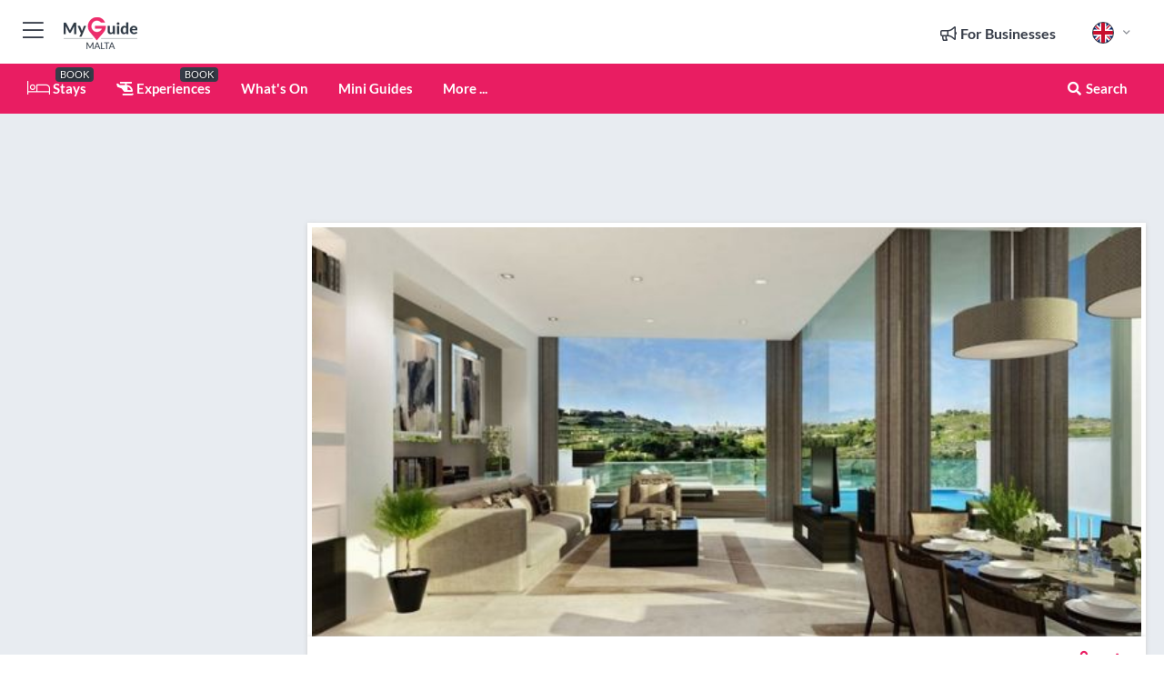

--- FILE ---
content_type: text/html; charset=utf-8
request_url: https://www.myguidemalta.com/property/madliena-ridge
body_size: 20494
content:



			<!DOCTYPE html>
			<!--[if IE 8]>          <html class="ie ie8"> <![endif]-->
			<!--[if IE 9]>          <html class="ie ie9"> <![endif]-->
			<!--[if gt IE 9]><!-->  <html> <!--<![endif]-->
			<html lang="en" >
				<!--<![endif]-->

				<head>

					
					<!-- Global site tag (gtag.js) - Google Analytics -->
					<script nonce="c8e1dc7be6eab209fd0fb6a1ba36659c" >

			 			window ['gtag_enable_tcf_support'] = true;  

			 		</script>

					<script nonce="c8e1dc7be6eab209fd0fb6a1ba36659c" async src="https://www.googletagmanager.com/gtag/js?id=G-1BJ0B91QPT"></script>
					<script nonce="c8e1dc7be6eab209fd0fb6a1ba36659c">
					  	window.dataLayer = window.dataLayer || [];
						function gtag(){dataLayer.push(arguments);}
			  			gtag('js', new Date());

			  			
					  	// gtag('config', 'G-1BJ0B91QPT');
					  	gtag('config', 'G-1BJ0B91QPT', {
					  	 	// 'campaign_source': 'Malta',
					  	 	// 'content_group': 'Malta',	
						  	'user_properties': {
						   	 	'website': 'Malta'
						  	}
						});

					</script>


					
							<meta http-equiv="Content-type" content="text/html; charset=utf-8" />
		<title>Madliena Ridge in Malta</title>
		<meta name="facebook-domain-verification" content="ktqkjm91i37jwnqn6gifer0jtgd8ob" />
		<meta name="description" content="Madliena Ridge, Malta - Madliena Ridge is an exclusive development of some of the best located modern villas in Malta. Situated in a peaceful area of Madlien...">
		<meta name="keywords" content="Madliena Ridge, Malta">
		<meta name="robots" content="noodp, index, follow" />
		<meta name="viewport" content="width=device-width, initial-scale=1">

		<link href='https://fonts.googleapis.com/css?family=Lato:300,400,700,900' rel='stylesheet' type='text/css'>
		
						<link rel="alternate" href="https://www.myguidemalta.com/property/madliena-ridge" hreflang="en" />
							
							<link rel="alternate" href="https://www.myguidemalta.com/property/madliena-ridge" hreflang="x-default" />
						<link rel="alternate" href="https://www.myguidemalta.com/es/propiedad/ridge-de-madliena" hreflang="es" />
							
						<link rel="alternate" href="https://www.myguidemalta.com/fr/biens-immobiliers/madliena-ridge" hreflang="fr" />
							
						<link rel="alternate" href="https://www.myguidemalta.com/pt/imovel/madliena-ridge" hreflang="pt" />
							
						<link rel="alternate" href="https://www.myguidemalta.com/it/proprieta/madliena-ridge" hreflang="it" />
							
						<link rel="alternate" href="https://www.myguidemalta.com/de/property/madliena-ridge" hreflang="de" />
							
						<link rel="alternate" href="https://www.myguidemalta.com/nl/vastgoed/madliena-ridge" hreflang="nl" />
							
						<link rel="alternate" href="https://www.myguidemalta.com/no/eiendom/madliena-ridge" hreflang="no" />
							
						<link rel="alternate" href="https://www.myguidemalta.com/da/ejendom/madliena-ridge" hreflang="da" />
							
						<link rel="alternate" href="https://www.myguidemalta.com/sv/fastighet/madliena-ridge" hreflang="sv" />
							
						<link rel="alternate" href="https://www.myguidemalta.com/ja/property/madliena-ridge" hreflang="ja" />
							
						<link rel="alternate" href="https://www.myguidemalta.com/fi/omaisuus/madliena-ridge" hreflang="fi" />
							
						<link rel="alternate" href="https://www.myguidemalta.com/pl/wlasnosc/madliena-ridge" hreflang="pl" />
							
						<link rel="alternate" href="https://www.myguidemalta.com/ru/%D0%9D%D0%B5%D0%B4%D0%B2%D0%B8%D0%B6%D0%B8%D0%BC%D0%BE%D1%81%D1%82%D1%8C/madliena-ridge" hreflang="ru" />
							
		
	
		<meta name="google-site-verification" content="g-Hssh-jr_iFZzkQsW9QswVlqUzeLWIy9Lys_Od8z5c" />
		<meta name="ahrefs-site-verification" content="f60c15e269fc27ccdd109cbef095f33e8531889e234532880849b804da551c44">
		<link rel="dns-prefetch" href="//https://images.myguide-cdn.com">
		<link rel="preload" fetchpriority="high" as="image" href="https://images.myguide-cdn.com/cdn-cgi/image/height=35,format=auto,quality=85/images/myguide/logo-light/malta.png">
		<link rel="preload" fetchpriority="high" as="image" href="https://images.myguide-cdn.com/cdn-cgi/image/height=35,format=auto,quality=85/images/myguide/logo-dark/malta.png">
		<link rel="preload" fetchpriority="high" as="image" href="https://images.myguide-cdn.com/cdn-cgi/image/width=1200,format=auto,quality=85/images/myguide/myguide-travel-frame.jpg">

		

		
		
		
		<link rel="canonical" href="https://www.myguidemalta.com/property/madliena-ridge"  />
		
		

		<link rel="icon" href="https://images.myguide-cdn.com/favicons/favicon.ico" />
		<link rel="manifest" href="/manifest.json">
		<link rel="apple-touch-icon" sizes="57x57" href="https://images.myguide-cdn.com/favicons/apple-icon-57x57.png">
		<link rel="apple-touch-icon" sizes="60x60" href="https://images.myguide-cdn.com/favicons/apple-icon-60x60.png">
		<link rel="apple-touch-icon" sizes="72x72" href="https://images.myguide-cdn.com/favicons/apple-icon-72x72.png">
		<link rel="apple-touch-icon" sizes="76x76" href="https://images.myguide-cdn.com/favicons/apple-icon-76x76.png">
		<link rel="apple-touch-icon" sizes="114x114" href="https://images.myguide-cdn.com/favicons/apple-icon-114x114.png">
		<link rel="apple-touch-icon" sizes="120x120" href="https://images.myguide-cdn.com/favicons/apple-icon-120x120.png">
		<link rel="apple-touch-icon" sizes="144x144" href="https://images.myguide-cdn.com/favicons/apple-icon-144x144.png">
		<link rel="apple-touch-icon" sizes="152x152" href="https://images.myguide-cdn.com/favicons/apple-icon-152x152.png">
		<link rel="apple-touch-icon" sizes="180x180" href="https://images.myguide-cdn.com/favicons/apple-icon-180x180.png">
		<link rel="icon" type="image/png" sizes="192x192"  href="https://images.myguide-cdn.com/favicons/android-icon-192x192.png">
		<link rel="icon" type="image/png" sizes="32x32" href="https://images.myguide-cdn.com/favicons/favicon-32x32.png">
		<link rel="icon" type="image/png" sizes="96x96" href="https://images.myguide-cdn.com/favicons/favicon-96x96.png">
		<link rel="icon" type="image/png" sizes="16x16" href="https://images.myguide-cdn.com/favicons/favicon-16x16.png">
		<meta name="msapplication-TileImage" content="https://images.myguide-cdn.com/favicons/ms-icon-144x144.png">
		<meta name="msapplication-TileColor" content="#ffffff">
		<meta name="theme-color" content="#ffffff">
		<meta name="referrer" content="origin">


		<!-- CSS for IE -->
		<!--[if lte IE 9]>
			<link rel="stylesheet" type="text/css" href="css/ie.css" />
		<![endif]-->

		<!-- HTML5 shim and Respond.js IE8 support of HTML5 elements and media queries -->
		<!--[if lt IE 9]>
		  <script type='text/javascript' src="https://html5shiv.googlecode.com/svn/trunk/html5.js"></script>
		  <script type='text/javascript' src="https://cdnjs.cloudflare.com/ajax/libs/respond.js/1.4.2/respond.js"></script>
		<![endif]-->

		
		<meta name="yandex-verification" content="af9c3905eb736483" />
		
		<meta name="p:domain_verify" content="9f2d0fd09100c83e1e9462f55da3ba0a"/>


		<meta property="og:title" content="Madliena Ridge in Malta"/>
		<meta property="og:url" content="https://www.myguidemalta.com/property/madliena-ridge" />
		<meta property="og:type" content="product"/>
		<meta property="og:site_name" content="My Guide Malta"/>
		<meta property="og:description" content="Madliena Ridge, Malta - Madliena Ridge is an exclusive development of some of the best located modern villas in Malta. Situated in a peaceful area of Madlien..." />
		<meta property="og:brand" content="Madliena Ridge in Malta">

					<meta property="og:locale" content="en_GB"/>
					<meta property="og:locale:alternate" content="es_ES"/>
					<meta property="og:locale:alternate" content="fr_FR"/>
					<meta property="og:locale:alternate" content="pt_PT"/>
					<meta property="og:locale:alternate" content="it_IT"/>
					<meta property="og:locale:alternate" content="de_DE"/>
					<meta property="og:locale:alternate" content="nl_NL"/>
					<meta property="og:locale:alternate" content="no_NO"/>
					<meta property="og:locale:alternate" content="da_DK"/>
					<meta property="og:locale:alternate" content="sv_SE"/>
					<meta property="og:locale:alternate" content="ja_JP"/>
					<meta property="og:locale:alternate" content="fi_FI"/>
					<meta property="og:locale:alternate" content="pl_PL"/>
					<meta property="og:locale:alternate" content="ru_RU"/>

		
		
		
		<meta property="og:image" content="https://images.myguide-cdn.com/malta/companies/madliena-ridge/large/madliena-ridge-25522.jpg" />

		
		
		<meta property="product:retailer_part_no" content="C4125"/>
		<meta property="product:category" content="Property"/>
		
		<meta property="product:location" content="Malta"/>
		
		
		
		
		<meta property="product:country" content="Malta"/>
		<meta property="product:type" content="Property"/>
		


		
		
		
		
		
		
	
		<meta itemprop="name" content="Madliena Ridge in Malta">
		<meta itemprop="description" content="Madliena Ridge, Malta - Madliena Ridge is an exclusive development of some of the best located modern villas in Malta. Situated in a peaceful area of Madlien...">
		<meta itemprop="image" content="https://images.myguide-cdn.com/malta/companies/madliena-ridge/large/madliena-ridge-25522.jpg">


		<meta name="twitter:card" content="summary">
		<meta name="twitter:site" content="@MyGuideNetwork">
		
		<meta name="twitter:title" content="Madliena Ridge in Malta">
		<meta name="twitter:description" content="Madliena Ridge, Malta - Madliena Ridge is an exclusive development of some of the best located modern villas in Malta. Situated in a peaceful area of Madlien...">
		<meta name="twitter:image" content="https://images.myguide-cdn.com/malta/companies/madliena-ridge/large/madliena-ridge-25522.jpg">

		<meta name="google-site-verification" content="6h6jNsF2E76IFGQ-53vI62FusaH4Rx7G6HwIvLLkQdI" />
		<meta name="google-adsense-account" content="ca-pub-6651265782782197">	




		<link href="https://cache.myguide-network.com//_cache/c7cbef82892739a3c14f125617b5f814.css" rel="stylesheet" type='text/css'>



			
		

			<script nonce="c8e1dc7be6eab209fd0fb6a1ba36659c" async src="https://securepubads.g.doubleclick.net/tag/js/gpt.js"></script>
			<script nonce="c8e1dc7be6eab209fd0fb6a1ba36659c">
				var gptadslots = [];
			  	var googletag = googletag || {};
	  			googletag.cmd = googletag.cmd || [];

				googletag.cmd.push(function() {
				gptadslots.push(googletag.defineSlot('/36886427/malta_mpu1_300x250', [300, 250], 'mpu1_300x250').addService(googletag.pubads()));
				gptadslots.push(googletag.defineSlot('/36886427/malta_mpu2_300x250', [300, 250], 'mpu2_300x250').addService(googletag.pubads()));
				gptadslots.push(googletag.defineSlot('/36886427/malta_mpu3_300x250', [300, 250], 'mpu3_300x250').addService(googletag.pubads()));

				
				gptadslots.push(googletag.defineSlot('/36886427/malta_top_728x90', [728, 90], 'top_728x90').addService(googletag.pubads()));
				gptadslots.push(googletag.defineSlot('/36886427/malta_mpu1_300x600', [300, 600], 'mpu1_300x600').addService(googletag.pubads()));
				gptadslots.push(googletag.defineSlot('/36886427/malta_mpu1_728x90', [728, 90], 'mpu1_728x90').addService(googletag.pubads()));
				gptadslots.push(googletag.defineSlot('/36886427/malta_top_320x50', [320, 50], 'top_320x50').addService(googletag.pubads()));
				gptadslots.push(googletag.defineSlot('/36886427/malta_mpu1_320x50', [320, 50], 'mpu1_320x50').addService(googletag.pubads()));

				googletag.pubads().enableSingleRequest();
				googletag.pubads().setTargeting("PageLink","/property/madliena-ridge");
				googletag.pubads().setTargeting("PageType","Company");
				googletag.pubads().setTargeting("PageID","4125");
				googletag.pubads().setTargeting("Lang","en");
				googletag.pubads().setTargeting("Page","Free");
				
				
				googletag.enableServices();
				});


				// googletag.cmd.push(function() { googletag.display('mpu1_300x250'); });
				// googletag.cmd.push(function() { googletag.display('top_728x90'); });
				// googletag.cmd.push(function() { googletag.display('top_320x50'); });
			</script>

		
		
		<!-- GetYourGuide Analytics -->

		<script>
		window.addEventListener('load', function() {
			var gygScript = document.createElement('script');
			gygScript.src = "https://widget.getyourguide.com/dist/pa.umd.production.min.js";
			gygScript.async = true;
			gygScript.defer = true;

			gygScript.dataset.gygPartnerId = "GIYFBFF";
			gygScript.dataset.gygGlobalAutoInsert = "true";
			gygScript.dataset.gygGlobalAutoInsertLimit = "8";
			gygScript.dataset.gygGlobalCmp = "auto-insertion";
			gygScript.dataset.gygGlobalAllowedHostCssSelector = ".gygauto";
			gygScript.dataset.gygGlobalExcludedHostUrls = "";
			gygScript.dataset.gygGlobalAllowedHostPathPrefixes = "";
			gygScript.dataset.gygGlobalExcludedKeywords = "";

			document.body.appendChild(gygScript);
		});
		</script>



			<script src="https://www.google.com/recaptcha/enterprise.js?render=6LduFhgrAAAAACFpapDObcxwzn2yMpn2lP5jxegn" async defer></script>

				</head>

				<body class="no-trans front-page company" 
					ng-app="siteApp" 
					id="MainAppCtrl" 
					ng-controller="AppController" 
					ng-init="$root.activeLanguage = 'en'; init({
						location: 'malta',
						ga4key: '',
						slug: '/property/madliena-ridge',
						title: 'Madliena Ridge in Malta',
						popup: '',
						actionToken: '1c52ebaeebb2858a2256faf7efefcf7cab97809c4bc94c38c22676f3a5af6950',
						lastAction: '',
                        userId: '',
						    googleSignIn: {
                                clientId :'620088340861-8ek878891c5o7ec7gredhui5eqqdph00.apps.googleusercontent.com'
                            },
                        
						view: 'property'
					});"


					>
				

					<div id="page-wrapper">


							





			<header id="header" class="navbar-static-top sticky-header ">
				<div class="topnav">
					<div class="container text-center">
						<ul class="quick-menu pull-left">
							<li >

								<a  id="menu-01" href="#mobile-menu-01" title="Toggle Menu" data-toggle="collapse" class="btn-block1 mobile-menu-toggle">
									<i class="fal fa-bars fa-fw"></i>
									<i class="fal fa-times fa-fw"></i>
								</a>

								
							</li>

						
							<li>
								<span class="logo navbar-brand">
									<a href="/" title="My Guide Malta">
										<div ng-controller="SeasonCtrl" ng-class="seasonClass">
											<img loading="lazy" class="logo-dark" src="https://images.myguide-cdn.com/cdn-cgi/image/height=35,format=auto,quality=85/images/myguide/logo-dark/malta.png" alt="My Guide Malta" />
										</div>
									</a>
								</span>
							</li>
						</ul>

						<ul class="social-icons clearfix pull-right">
							
							

							<li   ng-show="$root.cart.count" ng-controller="OrderController" ng-cloak data-toggle="tooltip" data-placement="bottom" title="Shopping Cart">
								<a ng-click="openModal('/order/modal?init=summary&orderID='+ $root.cart.orderId, null, false, 'dialog-centered');" class="btn-block relative cartIcon" > 
									<span class="fa fa-shopping-cart" title='#{[{$root.cart.orders.id}]}'></span>
									<label class="hide">Orders</label>
									<div ng-show="$root.cart.count" class="ng-cloak 1pulsing-notification" ng-class="{'pulsing-notification' : $root.cart.count }">
										<small ng-bind="$root.cart.count"></small>
									</div>
								</a>
							</li>



							

								
							
								
								<li class="forBusiness">
									<a href="/for-businesses" 
										class="btn-block">
										<span class="far fa-fw fa-bullhorn"></span>
										<span><strong>For Businesses</strong></span>
									</a>
								</li>
							
								<li id="languagePicker" class="dropdown">
									<a class="dropdown-toggle" id="dropdownMenu3" data-toggle="dropdown">
												<span class="flag-icon flag-icon-squared flag-icon-gb mr5"></span>
										<i class="far fa-angle-down hidden-xs"></i>
									</a>
									<ul class="dropdown-menu dropdown-menu-left" aria-labelledby="dropdownMenu2">
												<li>
															<a href="/es/propiedad/ridge-de-madliena">
																<span class="flag-icon flag-icon-squared flag-icon-es mr5"></span>
																<small>Spanish</small>
															</a>
												</li>
												<li>
															<a href="/fr/biens-immobiliers/madliena-ridge">
																<span class="flag-icon flag-icon-squared flag-icon-fr mr5"></span>
																<small>French</small>
															</a>
												</li>
												<li>
															<a href="/pt/imovel/madliena-ridge">
																<span class="flag-icon flag-icon-squared flag-icon-pt mr5"></span>
																<small>Portuguese</small>
															</a>
												</li>
												<li>
															<a href="/it/proprieta/madliena-ridge">
																<span class="flag-icon flag-icon-squared flag-icon-it mr5"></span>
																<small>Italian</small>
															</a>
												</li>
												<li>
															<a href="/de/property/madliena-ridge">
																<span class="flag-icon flag-icon-squared flag-icon-de mr5"></span>
																<small>German</small>
															</a>
												</li>
												<li>
															<a href="/nl/vastgoed/madliena-ridge">
																<span class="flag-icon flag-icon-squared flag-icon-nl mr5"></span>
																<small>Dutch</small>
															</a>
												</li>
												<li>
															<a href="/no/eiendom/madliena-ridge">
																<span class="flag-icon flag-icon-squared flag-icon-no mr5"></span>
																<small>Norwegian</small>
															</a>
												</li>
												<li>
															<a href="/da/ejendom/madliena-ridge">
																<span class="flag-icon flag-icon-squared flag-icon-dk mr5"></span>
																<small>Danish</small>
															</a>
												</li>
												<li>
															<a href="/sv/fastighet/madliena-ridge">
																<span class="flag-icon flag-icon-squared flag-icon-sv mr5"></span>
																<small>Swedish</small>
															</a>
												</li>
												<li>
															<a href="/ja/property/madliena-ridge">
																<span class="flag-icon flag-icon-squared flag-icon-jp mr5"></span>
																<small>Japanese</small>
															</a>
												</li>
												<li>
															<a href="/fi/omaisuus/madliena-ridge">
																<span class="flag-icon flag-icon-squared flag-icon-fi mr5"></span>
																<small>Finnish</small>
															</a>
												</li>
												<li>
															<a href="/pl/wlasnosc/madliena-ridge">
																<span class="flag-icon flag-icon-squared flag-icon-pl mr5"></span>
																<small>Polish</small>
															</a>
												</li>
												<li>
															<a href="/ru/%D0%9D%D0%B5%D0%B4%D0%B2%D0%B8%D0%B6%D0%B8%D0%BC%D0%BE%D1%81%D1%82%D1%8C/madliena-ridge">
																<span class="flag-icon flag-icon-squared flag-icon-ru mr5"></span>
																<small>Russian</small>
															</a>
												</li>
									</ul>
								</li>


							
						</ul>
					</div>
				</div>


				<div class="main-header ">
					
					<div class="container">

						<nav class="scrollmenu" role="navigation">
							<ul class="menu">



									

										<li id="homepage" >
											<a href="/">
												<i class="fal fa-bed fa-lg"></i> Stays
											</a>
											<small class="label dark">BOOK</small>
											
										</li>



									

														<li id="experiences" >
															<a href="/experiences"><i class="fas fa-helicopter"></i> Experiences</a>
															<small class="label dark">BOOK</small>
														</li>


										<li id="whatson" >
											<a href="/events">What's On</a>
										</li>



									
									
									

										<li id="lists" >
											<a href="/lists">
												Mini Guides
											</a>
										</li>




									<li>
											<a ng-href="" ng-click="openModal('/modal/menu', null, false, 'dialog-centered modal-lg');" class="btn-block">
												More ...
											</a>
									</li>

											<li class="pull-right" data-toggle="tooltip" data-placement="bottom" title="Search Website">
												<a class="btn-block noarrows" data-fancybox data-options='{"smallBtn":false, "buttons":false}' data-src="#filters" href="javascript:;" ng-click="$root.searchQuery=''; $root.searchTotal=1">
													<span class="fa fa-fw fa fa-search"></span> Search
												</a>
											</li>
							</ul>
						</nav>
					</div>

					
				</div>



				<nav id="mobile-menu-01" class="mobile-menu collapse width" aria-expanded="false" ng-cloak>
	                
					
					<a id="menu-01" href="#mobile-menu-01" title="Toggle Menu" data-toggle="collapse" class="mobile-menu-toggle">
							<i class="fal fa-times fa-fw"></i>
						</a>

	                <ul id="mobile-primary-menu" class="menu">

	                	<li ng-if="!$root.user.id" ng-cloak class="loginButton">
							

							<button ng-if="!$root.user.id" ng-click="openModal('/modal/users/auth', null, false, 'dialog-centered');" type="button" class="ng-scope">
                                Login / Sign Up         
                            </button>
						</li>
					
						
						<li ng-if="$root.user.id" ng-cloak class="loginButton menu-item-has-children">
							<a role="button" data-toggle="collapse" href="#profileMenuCollapse" aria-expanded="false" aria-controls="profileMenuCollapse">
								<img ng-if="$root.user.social.facebook.id"
									ng-src="{[{'https://graph.facebook.com/'+ $root.user.social.facebook.id + '/picture?type=large'}]}" 
									alt="{[{$root.user.fullName}]}">
								<img ng-if="!$root.user.social.facebook.id"
									ng-src="https://images.myguide-cdn.com/cdn-cgi/image/height=45,format=auto,quality=85/images/author-placeholder.jpg" 
									alt="{[{$root.user.fullName}]}">
								Hello {[{$root.user.name}]} <i class="fal fa-angle-down"></i>
							</a>
							<div class="submenu collapse" id="profileMenuCollapse">
								<ul>
									<li>
										<a ng-href="/profile">
											Profile
										</a>
									</li>
									<li>
										<a ng-href="/order-history">
											Your Orders
										</a>
									</li>
									<li>
										<a ng-href="/lists">
											My Guides
										</a>
									</li>
									<li>
										<a ng-click="userLogout({
											rid: 'READER_ID',
											url: 'https://www.myguidemalta.com/property/madliena-ridge',
											return: 'https://www.myguidemalta.com/property/madliena-ridge'
										}, true)" ng-href="">
										Logout
										</a>
									</li>
								</ul>
								<div class="space-sep10"></div>
							</div>
						</li>
						<div class="separator"></div>
					


							<li>
								<a href="/for-businesses">
									<i class="fal fa-bullhorn"></i> Add a Business
								</a>
							</li>

							<li>
								<a href="/addcompany">
									<i class="fal fa-check"></i> Claim your Business
								</a>
							</li>

							<li>
								<a href="/promote-events">
									<i class="fal fa-calendar-alt"></i> Promote Events
								</a>
							</li>

							<div class="space-sep10"></div>
							<div class="separator"></div>

						
						

							<li class="menu-item-has-children">
								<a role="button" data-toggle="collapse" href="#eventsMenuCollapse" aria-expanded="false" aria-controls="eventsMenuCollapse">
									<i class="fas fa-calendar-alt"></i> What's On Malta<i class="fal fa-angle-down"></i>
								</a>
								<div class="submenu collapse" id="eventsMenuCollapse">
									<ul>
										<li><a href="/events">All Events in Malta</a></li>

											<li><a href="/events/tomorrow">Tomorrow</a></li>
											<li><a href="/events/next-week">Next Week</a></li>
											<li><a href="/events/today">Today</a></li>
											<li><a href="/events/this-weekend">This Weekend</a></li>

											<li><a href="/events/january-2026">January 2026</a></li>
											<li><a href="/events/february-2026">February 2026</a></li>
											<li><a href="/events/march-2026">March 2026</a></li>
											<li><a href="/events/april-2026">April 2026</a></li>
											<li><a href="/events/may-2026">May 2026</a></li>
											<li><a href="/events/june-2026">June 2026</a></li>
											<li><a href="/events/july-2026">July 2026</a></li>
											<li><a href="/events/august-2026">August 2026</a></li>
									</ul>
								</div>
							</li>
							<div class="space-sep10"></div>
							<div class="separator"></div>



							<li id="homepage" >
								<a href="/">
									<i class="fal fa-bed fa-lg"></i> Stays
									<small class="label pink">BOOK</small>
								</a>
							</li>





												<li>
													<a href="/experiences"> 
														<i class="fas fa-helicopter"></i> Experiences
														<small class="label pink">BOOK</small>
													
													</a>
												</li>

						
						<div class="space-sep10"></div>
						<div class="separator"></div>							


						
										<li><a href="/accommodation">Accommodation</a></li>
										<li><a href="/restaurants">Restaurants</a></li>
										<li><a href="/nightlife">Nightlife</a></li>
										<li><a href="/things-to-do">Things To Do</a></li>
										<li><a href="/sights">Sights</a></li>
										<li><a href="/business-and-learning">Business and Learning</a></li>
										<li><a href="/services">Services</a></li>
										<li><a href="/weddings">Weddings</a></li>
										<li><a href="/property">Property</a></li>

						<div class="space-sep10"></div>
						<div class="separator"></div>


							<li>
								<a href="/lists">
									<i class="far fa-plus"></i> Mini Guides
								</a>
							</li>
							<div class="space-sep10"></div>
							<div class="separator"></div>


						
						

						
							<li class="">
								<a href="/malta-top-10-attractions">Malta Top 10 Attractions</a>
							</li>
							<li class="">
								<a href="/regional-information">Regional Info</a>
							</li>
					</ul>
	            </nav>

				<nav id="mobile-menu-02" class="mobile-menu collapse " aria-expanded="false">
					<a id="menu-02" href="#mobile-menu-02" title="Search" data-toggle="collapse" class="mobile-menu-toggle filter">
						
					</a>
					

					<ul class="iconList clearfix">
	    					<li>

	    						<a ng-href ng-click="openModal('/modal/users/auth', null, false, 'dialog-centered');" class="btn-block relative cartIcon"><i class="fa fa-user"></i> <span>View Profile</span></a></li>
							<li>
								<a ng-href ng-click="openModal('/modal/users/auth', null, false, 'dialog-centered');" class="btn-block relative cartIcon"><i class="fa fa-shopping-cart"></i> <span>Your Orders</span></a>
							</li>
	    					<li>
								<a ng-href ng-click="openModal('/modal/users/auth', null, false, 'dialog-centered');" class="btn-block relative cartIcon"> 
									<i class="fa fa-list"></i> <span>My Guides</span>
								</a>
							</li>
		    				<li>
		    					<a ng-href ng-click="openModal('/modal/users/auth', null, false, 'dialog-centered');"><i class="fa fa-sign-in"></i><span>Login</span></a>
		    				</li>
		    		</ul>
						<div class="logIn">
							<p>Log in for great & exciting features!</p> <img width="53" height="29" src="https://images.myguide-cdn.com/images/myguide/icons/arrow.png" alt="Arrow">
						</div>
	            </nav>

			</header>
	





							

								 <script type="application/ld+json">{
    "@context": "http:\/\/schema.org",
    "@type": "Organization",
    "name": "My Guide Malta",
    "url": "https:\/\/www.myguidemalta.com",
    "logo": {
        "@context": "http:\/\/schema.org",
        "@type": "ImageObject",
        "url": "https:\/\/images.myguide-cdn.com\/images\/myguide\/logo-dark\/malta.png"
    }
}</script>
 <script type="application/ld+json">{
    "@context": "http:\/\/schema.org",
    "@type": "WebSite",
    "name": "My Guide Malta",
    "url": "https:\/\/www.myguidemalta.com"
}</script>
 <script type="application/ld+json">{
    "@context": "http:\/\/schema.org",
    "@type": "BreadcrumbList",
    "itemListElement": [
        {
            "@type": "ListItem",
            "position": 1,
            "item": {
                "@id": "\/",
                "name": "Malta"
            }
        },
        {
            "@type": "ListItem",
            "position": 2,
            "item": {
                "@id": "\/property",
                "name": "Property"
            }
        },
        {
            "@type": "ListItem",
            "position": 3,
            "item": {
                "@id": "\/property\/madliena-ridge",
                "name": "Madliena Ridge"
            }
        }
    ]
}</script>
 <script type="application/ld+json">{
    "@context": "http:\/\/schema.org",
    "@graph": [
        {
            "@context": "http:\/\/schema.org",
            "@type": "SiteNavigationElement",
            "@id": "https:\/\/www.myguidemalta.com#menu",
            "name": "Stays",
            "url": "https:\/\/www.myguidemalta.com\/"
        },
        {
            "@context": "http:\/\/schema.org",
            "@type": "SiteNavigationElement",
            "@id": "https:\/\/www.myguidemalta.com#menu",
            "name": "Experiences",
            "url": "https:\/\/www.myguidemalta.com\/experiences"
        },
        {
            "@context": "http:\/\/schema.org",
            "@type": "SiteNavigationElement",
            "@id": "https:\/\/www.myguidemalta.com#menu",
            "name": "Events in Malta",
            "url": "https:\/\/www.myguidemalta.com\/events"
        },
        {
            "@context": "http:\/\/schema.org",
            "@type": "SiteNavigationElement",
            "@id": "https:\/\/www.myguidemalta.com#menu",
            "name": "Accommodation",
            "url": "https:\/\/www.myguidemalta.com\/accommodation"
        },
        {
            "@context": "http:\/\/schema.org",
            "@type": "SiteNavigationElement",
            "@id": "https:\/\/www.myguidemalta.com#menu",
            "name": "Restaurants",
            "url": "https:\/\/www.myguidemalta.com\/restaurants"
        },
        {
            "@context": "http:\/\/schema.org",
            "@type": "SiteNavigationElement",
            "@id": "https:\/\/www.myguidemalta.com#menu",
            "name": "Nightlife",
            "url": "https:\/\/www.myguidemalta.com\/nightlife"
        },
        {
            "@context": "http:\/\/schema.org",
            "@type": "SiteNavigationElement",
            "@id": "https:\/\/www.myguidemalta.com#menu",
            "name": "Things To Do",
            "url": "https:\/\/www.myguidemalta.com\/things-to-do"
        },
        {
            "@context": "http:\/\/schema.org",
            "@type": "SiteNavigationElement",
            "@id": "https:\/\/www.myguidemalta.com#menu",
            "name": "Sights",
            "url": "https:\/\/www.myguidemalta.com\/sights"
        },
        {
            "@context": "http:\/\/schema.org",
            "@type": "SiteNavigationElement",
            "@id": "https:\/\/www.myguidemalta.com#menu",
            "name": "Business and Learning",
            "url": "https:\/\/www.myguidemalta.com\/business-and-learning"
        },
        {
            "@context": "http:\/\/schema.org",
            "@type": "SiteNavigationElement",
            "@id": "https:\/\/www.myguidemalta.com#menu",
            "name": "Services",
            "url": "https:\/\/www.myguidemalta.com\/services"
        },
        {
            "@context": "http:\/\/schema.org",
            "@type": "SiteNavigationElement",
            "@id": "https:\/\/www.myguidemalta.com#menu",
            "name": "Weddings",
            "url": "https:\/\/www.myguidemalta.com\/weddings"
        },
        {
            "@context": "http:\/\/schema.org",
            "@type": "SiteNavigationElement",
            "@id": "https:\/\/www.myguidemalta.com#menu",
            "name": "Property",
            "url": "https:\/\/www.myguidemalta.com\/property"
        },
        {
            "@context": "http:\/\/schema.org",
            "@type": "SiteNavigationElement",
            "@id": "https:\/\/www.myguidemalta.com#menu",
            "name": "Mini Guides",
            "url": "https:\/\/www.myguidemalta.com\/lists"
        },
        {
            "@context": "http:\/\/schema.org",
            "@type": "SiteNavigationElement",
            "@id": "https:\/\/www.myguidemalta.com#menu",
            "name": "Malta Top 10 Attractions",
            "url": "https:\/\/www.myguidemalta.com\/malta-top-10-attractions"
        },
        {
            "@context": "http:\/\/schema.org",
            "@type": "SiteNavigationElement",
            "@id": "https:\/\/www.myguidemalta.com#menu",
            "name": "Regional Info",
            "url": "https:\/\/www.myguidemalta.com\/regional-information"
        },
        {
            "@context": "http:\/\/schema.org",
            "@type": "SiteNavigationElement",
            "@id": "https:\/\/www.myguidemalta.com#menu",
            "name": "Malta Travel Guide",
            "url": "https:\/\/www.myguidemalta.com\/travel-articles"
        }
    ]
}</script>
 <script type="application/ld+json">{
    "@context": "http:\/\/schema.org",
    "description": "Madliena Ridge, Malta - Madliena Ridge is an exclusive development of some of the best located modern villas in Malta. Situated in a peaceful area of Madlien...",
    "address": {
        "@type": "PostalAddress",
        "streetAddress": "Madliena",
        "addressLocality": "Sliema and St Julians area",
        "addressCountry": "Malta"
    },
    "geo": {
        "@type": "GeoCoordinates",
        "latitude": 35.93162,
        "longitude": 14.458797
    },
    "image": [
        "https:\/\/images.myguide-cdn.com\/malta\/companies\/madliena-ridge\/large\/madliena-ridge-25522.jpg"
    ],
    "@type": "LocalBusiness",
    "name": "Madliena Ridge",
    "url": "https:\/\/www.myguidemalta.com\/property\/madliena-ridge"
}</script>



								








								<section id="content">
									<div class="container">
										<div class="row">

											<div class="sidebar hidden-sm hidden-xs col-md-3">
																<div class="clearfix"></div>
			<div class="advert">

							<script async src="https://pagead2.googlesyndication.com/pagead/js/adsbygoogle.js?client=ca-pub-6651265782782197"
							     crossorigin="anonymous"></script>
							<!-- MPU1 -->
							<ins class="adsbygoogle"
							     style="display:block"
							     data-ad-client="ca-pub-6651265782782197"
							     data-ad-slot="6983515904"
							     data-ad-format="auto"
							     data-full-width-responsive="true"></ins>
							<script>
							     (adsbygoogle = window.adsbygoogle || []).push({});
							</script>

					
			</div>
			<div class="clearfix"></div>




														<div class="advert skyscraper">

			
						<a title="View All Experiences" href="/experiences">
							<img loading="lazy" src="https://images.myguide-cdn.com/cdn-cgi/image/width=350,format=auto,quality=85/advertising/gyg_en.png" height="auto" width="350" alt="Ad Placeholder">
						</a>



			
	</div>

															<div class="clearfix"></div>
		<div class="advert">

			


						<script async src="https://pagead2.googlesyndication.com/pagead/js/adsbygoogle.js?client=ca-pub-6651265782782197"
						     crossorigin="anonymous"></script>
						<ins class="adsbygoogle"
						     style="display:block"
						     data-ad-format="fluid"
						     data-ad-layout-key="-fb+5w+4e-db+86"
						     data-ad-client="ca-pub-6651265782782197"
						     data-ad-slot="8488169263"></ins>
						<script>
						     (adsbygoogle = window.adsbygoogle || []).push({});
						</script>

						
							
						<div 
								class="trackClick" 
								data-affiliate="GetYourGuide" 
								data-track="affiliatelink"  
								data-view="company"
								data-type="company" 
								data-typeid="4125" 
								data-ref="widget_auto"
								data-gyg-widget="auto" 
								data-gyg-number-of-items="5"
								data-gyg-locale-code="en-GB" 
								data-gyg-currency="EUR" 
								data-gyg-cmp=""
								data-gyg-partner-id="GIYFBFF"></div>



					
					
		</div>

											</div>
											
											<div id="main" class="col-sm-12 col-md-9">
																<div class="advert leaderboard">

							<div id="top_728x90">
								<script async src="https://pagead2.googlesyndication.com/pagead/js/adsbygoogle.js?client=ca-pub-6651265782782197"
								     crossorigin="anonymous"></script>
								<!-- Leaderboard1 -->
								<ins class="adsbygoogle"
								     style="display:inline-block;width:728px;height:90px"
								     data-ad-client="ca-pub-6651265782782197"
								     data-ad-slot="4539684967"></ins>
								<script>
								     (adsbygoogle = window.adsbygoogle || []).push({});
								</script>
							</div>

							<div class="callToAction">
								<div>Want to Run Your Own<br><strong>My Guide Website</strong>?</div>
								<a class="pink" href="https://www.myguide-network.com/franchise" target="_blank"><i class="fa fa-info-circle"></i> Find Out More</a>
							</div>
						
									

			</div>

														<div class="companyslider new">
		<div id="mediaCarouselPhoto" class="col-xs-12 col-sm-12 col-md-12 nopadding">
			<div id="companyImageSlider">
					<div class="row">
						<div class="col-xs-12">
								<a data-fancybox-trigger="gallery" class="blockLink relative" href="javascript:;" data-fancybox-index="0" title="Madliena Ridge">
									<img src="https://images.myguide-cdn.com/malta/companies/madliena-ridge/large/madliena-ridge-25522.jpg" class="big" alt="Madliena Ridge">
								</a>
						</div>
					</div>
			</div>
		</div>
		<div class="clearfix"></div>
	</div>

	
	<div class="post companyPage">
		<div id="companyTabs" class="tab-container trans-style">
			<div class="tab-page">
				<div class="tab-content col-md-12">
					<div class="tab-pane tab-page row active fade in" id="overview">
						<div class="row">
				
							<div id="companyText" class="col-sm-12 col-md-8">
								
								<div class="headingHolder">
									<div class="space-sep10"></div>
									<div class="space-sep10 hidden-xs"></div>
									<h1>Madliena Ridge</h1>
									<h2>Malta</h2>
								</div>


									
									<small class="description comma">Property Developments</small>
								<div class="clearfix"></div>
								<div class="space-sep10"></div>




								
								<p>Madliena Ridge is an exclusive development of some of the best located modern villas in Malta. Situated in a peaceful area of Madliena with views of a beautiful valley and/or the Bahar ic Caghaq coast and Mediterranean sea, they are still only a 5 to 10 minute drive away from the hotels, restaurants, shops, seafront promenade, business and entertainment of the Sliema and St Julian's area. The design of the villas is cutting edge with contemporary flowing lines that create spacious layouts and areas for both indoor and outdoor entertaining. Most of these 3 or 4 bedroom villas come with a pool and some also have exclusive areas such as a piano room, home theatre and indoor spas.</p>
								<div class="space-sep15"></div>			



								<div class="clearfix"></div>
							</div>
							<div id="companySidebar" class="col-sm-12 col-md-4">
								<div class="space-sep15"></div>

								<div class="absolute1">
										<a class="iconButton" title="Add to My Guide" ng-click="openModal('/modal/users/auth', null, false, 'dialog-centered');"><i class="far fa-plus"></i></a>
									
		<a id="socialsharebutton" tabindex="0" data-trigger="focus" class="iconButton" data-placement="bottom" data-html="true" data-toggle="popover" title="Share with Friends" data-content="
			<a href='#' class='ssk sskIcon ssk-facebook' data-toggle='tooltip' data-placement='bottom' title='Share on Facebook'></a>
			<a href='#' class='ssk sskIcon ssk-twitter' data-toggle='tooltip' data-placement='bottom' title='Share on Twitter'></a>
		    <a href='#' class='ssk sskIcon ssk-email' data-toggle='tooltip' data-placement='bottom' title='Share via Email'></a>
		    <a href='#' class='ssk sskIcon ssk-pinterest' data-toggle='tooltip' data-placement='bottom' title='Share on Pinterest'></a>
		    <a href='#' class='ssk sskIcon ssk-linkedin' data-toggle='tooltip' data-placement='bottom' title='Share on LinkedIn'></a>">
				<i class="fa fa-fw fa-share-alt"></i>
		</a>

								</div>

								<div class="clearfix"></div>

								<div class="space-sep15"></div>


										<h2>Contact</h2>
										<ul class="companyInfo">
													<li  ng-cloak>
														<div class="space-sep5 hidden-xs"></div>
														<a ng-hide="showPhone" data-href="https://www.myguidemalta.com/property/madliena-ridge" ng-click="showPhone = true" class="trackClick" data-track="phone"><i class="fa fa-phone-square fa-fw" aria-hidden="true"></i> <span class="valContact">Click for Phone Number</span></a>
														<a ng-show="showPhone" href="tel:+356 7900 3030" class="trackClick" data-track="phone"><i class="fa fa-phone-square fa-fw" aria-hidden="true"></i> <span class="valContact">+356 7900 3030</span></a>
													</li>
													<li  ng-cloak>
														<div class="space-sep5 hidden-xs"></div>
														<a ng-show="showPhone" href="tel:+356 9940 8340" class="trackClick" data-track="phone"><i class="fa fa-phone-square fa-fw" aria-hidden="true"></i> <span class="valContact">+356 9940 8340</span></a>
													</li>
											

										</ul>

										


										<div class="space-sep10"></div>



								

								


								
								
								<div class="space-sep30"></div>
							</div>
						</div>
					</div>
				</div>
			</div>
		</div>
	</div>



	


	





		<div class="space-sep20"></div>
		<div class="post bs p15 white-bg">
			<h2 class="pull-left">Directions</h2>
				<div id="map" class=" boxclearfix">
						<div class="clearfix"></div>
							<span class="geo">
								<abbr class="longitude" title="14.458797"></abbr>
								<abbr class="latitude" title="35.93162"></abbr>
							</span>

						<p class="adr">
							<a class="skin-color trackClick" title="Larger Map for Company: Madliena Ridge Malta" href="https://maps.google.com/maps?q=35.93162,14.458797+(Madliena Ridge Malta)" target="_blank" class="trackClick" data-track="view larger map">
							<i class="fas fa-map-marker pink-color"></i> <span class="street-address">Madliena</span>, <span class="locality">Swieqi</span>
							</a>
						</p>
						<div id="mapid"></div>
						


						<div class="space-sep10"></div>
						
						<a class="pull-right skin-color trackClick" title="Larger Map for Company: Madliena Ridge Malta" href="https://maps.google.com/maps?q=35.93162,14.458797+(Madliena Ridge Malta)" target="_blank" class="trackClick" data-track="view larger map">Get Directions <i class="fa fa-external-link"></i></a>
					<div class="clearfix"></div>
				</div>
				<div class="space-sep10"></div>

		</div>



			<div class="space-sep20"></div>
			<div class="post bs p15 white-bg">
				<h2 class="pull-left">Book Nearby Accommodation</h2>
				<a id="map-larger" 
					class="button primary big pull-right trackClick" 
					data-affiliate="Stay22" 
					data-track="affiliatelink"  
					data-view="company"
					data-type="company"
					data-typeid="4125"
					data-ref="largermap"
					title="Larger Map for Company: Madliena Ridge Malta" 
					href="https://www.stay22.com/embed/gm?aid=myguide&lat=35.93162&lng=14.458797&navbarcolor=e8ecf1&fontcolor=363c48&title=Madliena Ridge&venue=Madliena Ridge&checkin=&hotelscolor=f7f7f7&hotelsfontcolor=363c48&campaign=&markerimage=https://https://images.myguide-cdn.com/images/g-spot2.png&disableautohover=true&mapstyle=light&scroll=false&zoom=13&listviewexpand=true&ljs=en" 
					target="_blank">
					<strong>Get Directions</strong>
				</a>


				<div class="space-sep15"></div>
				<div class="gallery">
					<div class="col-md-12 nopadding">
							
						<div class="trackClick1" 
								data-affiliate="Stay22" 
								data-track="affiliatelink"  
								data-view="company"
								data-type="company" 
								data-typeid="4125"
								data-ref="map">
							
							<iframe id="stay22-widget" width="100%" height="420" src="https://www.stay22.com/embed/gm?aid=myguide&lat=35.93162&lng=14.458797&navbarcolor=e8ecf1&fontcolor=363c48&title=Madliena Ridge&venue=Madliena Ridge&checkin=&hotelscolor=f7f7f7&hotelsfontcolor=363c48&campaign=&markerimage=https://https://images.myguide-cdn.com/images/g-spot2.png&disableautohover=true&mapstyle=light&scroll=false&zoom=13&viewmode=map&ljs=en" frameborder="0" allowfullscreen></iframe>


						</div> 

						
					</div>
				</div>
				<div class="clearfix"></div>

			</div>

		<div class="space-sep20"></div>
		<div class="post bs1 p15 white-bg">
			<div class="well">
				<h4><i class="fa fa-bullhorn"></i> Are you a business owner in Malta?</h4>
			    <p>My Guide Malta, an informative and user-friendly <strong>online guide</strong>, was created for all those interested in the Malta region.</p>
                <p>Used daily by travellers, tourists, residents and locals, powered by Local Experts, <strong>our site reaches the people who are your potential customers.</strong></p>
			
				<ul>
					<li><i class="fa fa-check green p10" aria-hidden="true"></i> WhatsApp Enquiries</li>
					<li><i class="fa fa-check green p10" aria-hidden="true"></i> Integrate your chosen Booking platform</li>
					<li><i class="fa fa-check green p10" aria-hidden="true"></i> Gallery with Videos & Virtual Tours</li>
					<li><i class="fa fa-check green p10" aria-hidden="true"></i> Downloadable PDFs (Menus , Pricing lists..)</li>
					<li><i class="fa fa-check green p10" aria-hidden="true"></i> Event Promotion Included</li>
					<li><i class="fa fa-check green p10" aria-hidden="true"></i> Website Link</li>
					<li><i class="fa fa-check green p10" aria-hidden="true"></i> Social Media links</li>
				</ul>
				<div class="space-sep20"></div>
				<a href="/for-businesses" target="_blank" class="button btn-block1 primary strong">
    				Find Out More
				</a>
			</div>
		</div>							

	
	<div class="space-sep10"></div>







											</div>
										</div>
									</div>
								</section>

							
		<div id="userlists" class="mgLightbox customLightbox">
			<div class="lightboxHeader">
				<a class="innerClose left" data-fancybox-close><i class="fa fa-angle-double-left"></i></a>
					<a ng-click="openModal('/modal/users/auth', null, false, 'dialog-centered');" class="innerClose pull-right">
						<i class="fa fa-user-circle"></i>
					</a>
				<h4>My Lists</h4>

				<div id="createBox" class="mgLightbox smallBox">
					<div class="lightboxHeader">
						<a class="innerClose left" data-fancybox-close><i class="fa fa-angle-double-left"></i></a>
						<a class="innerClose" data-fancybox-close><span class="closeIcon faded"></span></a>
						<h4>Create New Guide</h4>
					</div>
					<div class="lightboxContent">
						<label>Suggested Guides</label>

						<select class="custom-select" ng-model="$root.listCtrl.select.ideas" ng-change="$root.listCtrl.value = $root.listCtrl.select.ideas;" name="ideas" id="ideas">
							<option value="">-- Select One --</option>
							<optgroup label="Suggested Guides">
								<option value="My Guide to Malta">My Guide to Malta</option>
									<option value="New Bars To Try">New Bars To Try</option>
									<option value="New Nightclubs To Try">New Nightclubs To Try</option>
									<option value="New Restaurants To Try">New Restaurants To Try</option>
									<option value="Best For Cocktails">Best For Cocktails</option>
									<option value="Best For Friday Night Drinks">Best For Friday Night Drinks</option>
									<option value="Best For Kids">Best For Kids</option>
									<option value="Best For Live Music">Best For Live Music</option>
									<option value="Best For Meeting Friends">Best For Meeting Friends</option>
									<option value="Best For Sundays">Best For Sundays</option>
									<option value="Best For Sunsets">Best For Sunsets</option>
									<option value="Best For Relaxing">Best For Relaxing</option>
									<option value="My Favourite Cafes">My Favourite Cafes</option>
									<option value="My Favourite Clubs">My Favourite Clubs</option>
									<option value="My Favourite Places">My Favourite Places</option>
									<option value="My Favourite Restaurants">My Favourite Restaurants</option>
									<option value="My Favourite Rooftop Bars">My Favourite Rooftop Bars</option>
									<option value="My Must See Places">My Must See Places</option>
									<option value="My Trip in DATE">My Trip in DATE</option>
									<option value="Our Trip to .....">Our Trip to .....</option>
									<option value="Must See Places For First Timers">Must See Places For First Timers</option>
									<option value="Hottest New Venues">Hottest New Venues</option>
									<option value="Trending">Trending</option>
									<option value="The Bucket List">The Bucket List</option>
							</optgroup>
								<optgroup label="Attractions in Malta">
									<option value="Best Attractions in Malta">Best Attractions in Malta</option>
									<option value="Top 5 Attractions in Malta">Top 5 Attractions in Malta</option>
									<option value="Top 10 Attractions in Malta">Top 10 Attractions in Malta</option>
								</optgroup>
								<optgroup label="Bars in Malta">
									<option value="Best Bars in Malta">Best Bars in Malta</option>
									<option value="Top 5 Bars in Malta">Top 5 Bars in Malta</option>
									<option value="Top 10 Bars in Malta">Top 10 Bars in Malta</option>
								</optgroup>
								<optgroup label="Beaches in Malta">
									<option value="Best Beaches in Malta">Best Beaches in Malta</option>
									<option value="Top 5 Beaches in Malta">Top 5 Beaches in Malta</option>
									<option value="Top 10 Beaches in Malta">Top 10 Beaches in Malta</option>
								</optgroup>
								<optgroup label="Beach Clubs in Malta">
									<option value="Best Beach Clubs in Malta">Best Beach Clubs in Malta</option>
									<option value="Top 5 Beach Clubs in Malta">Top 5 Beach Clubs in Malta</option>
									<option value="Top 10 Beach Clubs in Malta">Top 10 Beach Clubs in Malta</option>
								</optgroup>
								<optgroup label="Breathtaking Locations in Malta">
									<option value="Best Breathtaking Locations in Malta">Best Breathtaking Locations in Malta</option>
									<option value="Top 5 Breathtaking Locations in Malta">Top 5 Breathtaking Locations in Malta</option>
									<option value="Top 10 Breathtaking Locations in Malta">Top 10 Breathtaking Locations in Malta</option>
								</optgroup>
								<optgroup label="Cafes in Malta">
									<option value="Best Cafes in Malta">Best Cafes in Malta</option>
									<option value="Top 5 Cafes in Malta">Top 5 Cafes in Malta</option>
									<option value="Top 10 Cafes in Malta">Top 10 Cafes in Malta</option>
								</optgroup>
								<optgroup label="Clubs in Malta">
									<option value="Best Clubs in Malta">Best Clubs in Malta</option>
									<option value="Top 5 Clubs in Malta">Top 5 Clubs in Malta</option>
									<option value="Top 10 Clubs in Malta">Top 10 Clubs in Malta</option>
								</optgroup>
								<optgroup label="Cocktail Bars in Malta">
									<option value="Best Cocktail Bars in Malta">Best Cocktail Bars in Malta</option>
									<option value="Top 5 Cocktail Bars in Malta">Top 5 Cocktail Bars in Malta</option>
									<option value="Top 10 Cocktail Bars in Malta">Top 10 Cocktail Bars in Malta</option>
								</optgroup>
								<optgroup label="Golf Courses in Malta">
									<option value="Best Golf Courses in Malta">Best Golf Courses in Malta</option>
									<option value="Top 5 Golf Courses in Malta">Top 5 Golf Courses in Malta</option>
									<option value="Top 10 Golf Courses in Malta">Top 10 Golf Courses in Malta</option>
								</optgroup>
								<optgroup label="Luxury Resorts in Malta">
									<option value="Best Luxury Resorts in Malta">Best Luxury Resorts in Malta</option>
									<option value="Top 5 Luxury Resorts in Malta">Top 5 Luxury Resorts in Malta</option>
									<option value="Top 10 Luxury Resorts in Malta">Top 10 Luxury Resorts in Malta</option>
								</optgroup>
								<optgroup label="Night Clubs in Malta">
									<option value="Best Night Clubs in Malta">Best Night Clubs in Malta</option>
									<option value="Top 5 Night Clubs in Malta">Top 5 Night Clubs in Malta</option>
									<option value="Top 10 Night Clubs in Malta">Top 10 Night Clubs in Malta</option>
								</optgroup>
								<optgroup label="For Birthday Parties in Malta">
									<option value="Best For Birthday Parties in Malta">Best For Birthday Parties in Malta</option>
									<option value="Top 5 For Birthday Parties in Malta">Top 5 For Birthday Parties in Malta</option>
									<option value="Top 10 For Birthday Parties in Malta">Top 10 For Birthday Parties in Malta</option>
								</optgroup>
								<optgroup label="For Christmas Parties in Malta">
									<option value="Best For Christmas Parties in Malta">Best For Christmas Parties in Malta</option>
									<option value="Top 5 For Christmas Parties in Malta">Top 5 For Christmas Parties in Malta</option>
									<option value="Top 10 For Christmas Parties in Malta">Top 10 For Christmas Parties in Malta</option>
								</optgroup>
								<optgroup label="For Fathers Day in Malta">
									<option value="Best For Fathers Day in Malta">Best For Fathers Day in Malta</option>
									<option value="Top 5 For Fathers Day in Malta">Top 5 For Fathers Day in Malta</option>
									<option value="Top 10 For Fathers Day in Malta">Top 10 For Fathers Day in Malta</option>
								</optgroup>
								<optgroup label="For Mothers Day in Malta">
									<option value="Best For Mothers Day in Malta">Best For Mothers Day in Malta</option>
									<option value="Top 5 For Mothers Day in Malta">Top 5 For Mothers Day in Malta</option>
									<option value="Top 10 For Mothers Day in Malta">Top 10 For Mothers Day in Malta</option>
								</optgroup>
								<optgroup label="For Office Parties in Malta">
									<option value="Best For Office Parties in Malta">Best For Office Parties in Malta</option>
									<option value="Top 5 For Office Parties in Malta">Top 5 For Office Parties in Malta</option>
									<option value="Top 10 For Office Parties in Malta">Top 10 For Office Parties in Malta</option>
								</optgroup>
								<optgroup label="For Stag & Hens in Malta">
									<option value="Best For Stag & Hens in Malta">Best For Stag & Hens in Malta</option>
									<option value="Top 5 For Stag & Hens in Malta">Top 5 For Stag & Hens in Malta</option>
									<option value="Top 10 For Stag & Hens in Malta">Top 10 For Stag & Hens in Malta</option>
								</optgroup>
								<optgroup label="For Valentines Day in Malta">
									<option value="Best For Valentines Day in Malta">Best For Valentines Day in Malta</option>
									<option value="Top 5 For Valentines Day in Malta">Top 5 For Valentines Day in Malta</option>
									<option value="Top 10 For Valentines Day in Malta">Top 10 For Valentines Day in Malta</option>
								</optgroup>
								<optgroup label="Places To See in Malta">
									<option value="Best Places To See in Malta">Best Places To See in Malta</option>
									<option value="Top 5 Places To See in Malta">Top 5 Places To See in Malta</option>
									<option value="Top 10 Places To See in Malta">Top 10 Places To See in Malta</option>
								</optgroup>
								<optgroup label="Restaurants in Malta">
									<option value="Best Restaurants in Malta">Best Restaurants in Malta</option>
									<option value="Top 5 Restaurants in Malta">Top 5 Restaurants in Malta</option>
									<option value="Top 10 Restaurants in Malta">Top 10 Restaurants in Malta</option>
								</optgroup>
								<optgroup label="Rooftop Bars in Malta">
									<option value="Best Rooftop Bars in Malta">Best Rooftop Bars in Malta</option>
									<option value="Top 5 Rooftop Bars in Malta">Top 5 Rooftop Bars in Malta</option>
									<option value="Top 10 Rooftop Bars in Malta">Top 10 Rooftop Bars in Malta</option>
								</optgroup>
								<optgroup label="Spas in Malta">
									<option value="Best Spas in Malta">Best Spas in Malta</option>
									<option value="Top 5 Spas in Malta">Top 5 Spas in Malta</option>
									<option value="Top 10 Spas in Malta">Top 10 Spas in Malta</option>
								</optgroup>
								<optgroup label="Sunset Spots in Malta">
									<option value="Best Sunset Spots in Malta">Best Sunset Spots in Malta</option>
									<option value="Top 5 Sunset Spots in Malta">Top 5 Sunset Spots in Malta</option>
									<option value="Top 10 Sunset Spots in Malta">Top 10 Sunset Spots in Malta</option>
								</optgroup>
								<optgroup label="Tours in Malta">
									<option value="Best Tours in Malta">Best Tours in Malta</option>
									<option value="Top 5 Tours in Malta">Top 5 Tours in Malta</option>
									<option value="Top 10 Tours in Malta">Top 10 Tours in Malta</option>
								</optgroup>
								<optgroup label="Tourist Attractions in Malta">
									<option value="Best Tourist Attractions in Malta">Best Tourist Attractions in Malta</option>
									<option value="Top 5 Tourist Attractions in Malta">Top 5 Tourist Attractions in Malta</option>
									<option value="Top 10 Tourist Attractions in Malta">Top 10 Tourist Attractions in Malta</option>
								</optgroup>
								<optgroup label="Things To Do in Malta">
									<option value="Best Things To Do in Malta">Best Things To Do in Malta</option>
									<option value="Top 5 Things To Do in Malta">Top 5 Things To Do in Malta</option>
									<option value="Top 10 Things To Do in Malta">Top 10 Things To Do in Malta</option>
								</optgroup>
								<optgroup label="Things To Do with Kids in Malta">
									<option value="Best Things To Do with Kids in Malta">Best Things To Do with Kids in Malta</option>
									<option value="Top 5 Things To Do with Kids in Malta">Top 5 Things To Do with Kids in Malta</option>
									<option value="Top 10 Things To Do with Kids in Malta">Top 10 Things To Do with Kids in Malta</option>
								</optgroup>
								<optgroup label="Wedding Venues in Malta">
									<option value="Best Wedding Venues in Malta">Best Wedding Venues in Malta</option>
									<option value="Top 5 Wedding Venues in Malta">Top 5 Wedding Venues in Malta</option>
									<option value="Top 10 Wedding Venues in Malta">Top 10 Wedding Venues in Malta</option>
								</optgroup>
								<optgroup label="For A View in Malta">
									<option value="Best For A View in Malta">Best For A View in Malta</option>
									<option value="Top 5 For A View in Malta">Top 5 For A View in Malta</option>
									<option value="Top 10 For A View in Malta">Top 10 For A View in Malta</option>
								</optgroup>
						</select>

						<div class="space-sep10"></div>
						<div class="space-sep5"></div>
						<p>OR</p>
						<div class="space-sep5"></div>
						<label>Name Your Own Guide</label>
						<input type="search" class="btn-block" ng-model="$root.listCtrl.value" name="q" id="q" placeholder="Enter a title or select one from above" required>
						<div class="space-sep20"></div>
						<button data-fancybox data-options='{"smallBtn":false, "buttons":false}' data-src="#confirmBox" ng-click="$root.listCtrl.command = 'list_create'; $root.listCtrl.commandText = 'Create Guide?'" class="noarrows button button-submit btn-block" >
							<i class="far fa-plus"></i> CREATE MY GUIDE
						</button>
					</div>
				</div>
			</div>

			<div class="lightboxContent">
						<div class="introduction">
							<h5>Mini Guides</h5>
							<img class="arrow" width="53" height="29" src="https://images.myguide-cdn.com/images/myguide/icons/arrow.png" alt="Arrow" />
							<p class="padded" amp-access="NOT loggedIn" amp-access-hide>Login to create your guides for Malta.</p>
						</div>



			</div>
		</div>

		<div id="listBoxAdd" class="mgLightbox">
			<div class="lightboxHeader">
				<a class="innerClose left" data-fancybox-close><i class="fa fa-angle-double-left"></i></a>
				<a class="innerClose" data-fancybox-close><span class="closeIcon faded"></span></a>
				<h4>Add to My Guide</h4>
			</div>
			<div class="lightboxContent">
				<h5>Create New Guide</h5>
				<ul>
					<li>
						<a data-fancybox data-options='{"smallBtn":false, "buttons":false}' class="noarrows" data-src="#createBox" href="javascript:;" id="addNew">
							<i class="fa fa-plus fa-x2"></i> Add to New Guide
						</a>
					</li>
				</ul>
				<div class="space-sep10"></div>


				<div class="space-sep20"></div>


			<div class="space-sep10"></div>
			</div>
		</div>

		<div id="confirmBox" class="mgLightbox smallBox">
			<div class="lightboxHeader">
				<a class="innerClose pull-right" data-fancybox-close><span class="closeIcon faded"></span></a>
				<h4 ng-bind="$root.listCtrl.commandText"></h4>
			</div>
			<div class="lightboxContent filters1">
				<div class="textHolder">
					<form id="myform" method="post" target="_top" action="" novalidate>
						<input type="text" id="command"		name="command"  	ng-model="$root.listCtrl.command" hidden>
						<input type="text" id="value" 		name="value" 		ng-model="$root.listCtrl.value" hidden>
						<input type="text" id="listid" 		name="listid" 		ng-model="$root.listCtrl.listid" hidden>
						<input type="text" id="type" 		name="type" 		ng-model="$root.listCtrl.type" hidden>
						<input type="text" id="itemid" 		name="itemid" 		ng-model="$root.listCtrl.itemid" hidden>
						<div class="center-text">
							<button type="submit" value="CONFIRM" class="button button-submit btn-block"><i class="fa fa-tick"></i> CONFIRM</button>
							<div class="space-sep10"></div>
							<a class="button light btn-block" data-fancybox-close>Cancel</a>
						</div>
					</form>
					<div class="space-sep10"></div>
				</div>
			</div>
		</div>

		<div id="renameBox" class="mgLightbox smallBox">
			<div class="lightboxHeader">
				<a class="innerClose pull-right" data-fancybox-close><span class="closeIcon faded"></span></a>
				<h4 ng-bind="$root.listCtrl.commandText"></h4>
			</div>
			<div class="lightboxContent filters1">
				<div class="space-sep10"></div>
				<div class="textHolder">
					<div class="center-text">
						<input class="btn-block" type="text" id="value2" name="value" ng-model="$root.listCtrl.value" value="">
						<div class="space-sep10"></div>
						<button data-fancybox data-options='{"smallBtn":false, "buttons":false}' data-src="#confirmBox"  type="submit" ng-click="$root.listCtrl.command = 'list_rename'; $root.listCtrl.commandText = 'Rename Guide?'" value="CONFIRM" class="button button-submit btn-block"><i class="fa fa-tick"></i> CONFIRM</button>
						<div class="space-sep10"></div>
						<a class="button light btn-block" data-fancybox-close>Cancel</a>
					</div>
					<div class="space-sep10"></div>
				</div>
			</div>
		</div>

								


				<div id="homepageCompanies" class="slider section">
			       <div class="container">
			            <div class="description">
							<h2  class="pull-left">
								Book Experiences in Malta 
							</h2>

				            <div class="pull-right">
				            	<div class="space-sep5 visible-xs"></div>
				           		<a href="/experiences" class="button btn-block primary ">View All</a>
				            </div>
			            
						</div>
						<div class="clearfix"></div>


			            <div class="image-carousel style2 style2 flex-slider" data-item-width="307" data-item-margin="20">
							<ul class="slides image-box style9">
										<li class="relative event ofv">
											<div class="ribbon left"><span>FEATURED</span></div>

											<article class="box">
												<a class="hoverZoom" href="/experiences/from-malta-full-day-gozo-jeep-tour-with-lunch-and-boat-ride">
														
													<img class="zoom" loading="lazy" src="https://images.myguide-cdn.com/cdn-cgi/image/width=300,format=auto,quality=85/malta/companies/from-malta-gozo-full-day-jeep-tour-with-lunch-and-boat-ride/thumbs/from-malta-gozo-full-day-jeep-tour-with-lunch-and-boat-ride-2570766.jpg" alt="From Malta: Full-Day Gozo Jeep Tour with Lunch and Boat Ride">

						                                <div class="ribbon big left">
						                                    <span class="pink">Best Seller</span>
						                                </div>

						                            <figcaption class="entry-date">
														
													</figcaption>
								                    
													
													<div class="details overflowFade">


														<h3 class="box-title">From Malta: Full-Day Gozo Jeep Tour with Lunch and Boat Ride</h3>
																<div class="rating fourHalfStars"></div>
						                                        <span class="">4254 Reviews</span>
														<div class="clearfix"></div>
														
														<p itemprop="description">See the sights of Gozo on a Jeep tour and get amazing views of the landscapes and hidden gems of the island.</p>
													</div>
												</a>

												<div class="detailsFooter">
													
														<div class="pull-right">
															
															<div class="price text-right ">
																€80.00
															</div>

																<div class="price-label">From</div>


														</div>

														<a class="button primary trackClick" target="_blank" href="https://www.getyourguide.com/valletta-l1195/from-malta-full-day-gozo-jeep-tour-with-lunch-and-boat-ride-t141120/?partner_id=GIYFBFF&psrc=partner_api&currency=EUR" data-affiliate="GetYourGuide" data-track="affiliatelink" data-view="company" data-type="company" data-typeid="282076" data-ref="Check availability" rel="nofollow">Check availability</a>
													
				                                    

												</div>
												
											</article>
										</li>
										<li class="relative event ofv">
											<div class="ribbon left"><span>FEATURED</span></div>

											<article class="box">
												<a class="hoverZoom" href="/experiences/gozo-city-sightseeing-hop-on-hop-off-bus-tour">
														
													<img class="zoom" loading="lazy" src="https://images.myguide-cdn.com/cdn-cgi/image/width=300,format=auto,quality=85/malta/companies/gozo-1-day-hop-on-hop-off-city-sightseeing-bus-tour/thumbs/gozo-1-day-hop-on-hop-off-city-sightseeing-bus-tour-2570951.jpg" alt="Gozo: City Sightseeing Hop-On Hop-Off Bus Tour">

						                                <div class="ribbon big left">
						                                    <span class="pink">Best Seller</span>
						                                </div>

						                            <figcaption class="entry-date">
														
													</figcaption>
								                    
													
													<div class="details overflowFade">


														<h3 class="box-title">Gozo: City Sightseeing Hop-On Hop-Off Bus Tour</h3>
																<div class="rating fourHalfStars"></div>
						                                        <span class="">1079 Reviews</span>
														<div class="clearfix"></div>
														
														<p itemprop="description">Unveil Gozo's treasures with a 1-day hop-on-hop-off city sightseeing bus pass. Delight in 15 stops, 2.5-hour routes from Mgarr Harbor, embracing the island's beauty.</p>
													</div>
												</a>

												<div class="detailsFooter">
													
														<div class="pull-right">
															
															<div class="price text-right ">
																€22.00
															</div>

																<div class="price-label">From</div>


														</div>

														<a class="button primary trackClick" target="_blank" href="https://www.getyourguide.com/gozo-l299/city-sightseeing-gozo-tour-t30722/?partner_id=GIYFBFF&psrc=partner_api&currency=EUR" data-affiliate="GetYourGuide" data-track="affiliatelink" data-view="company" data-type="company" data-typeid="282086" data-ref="Check availability" rel="nofollow">Check availability</a>
													
				                                    

												</div>
												
											</article>
										</li>
										<li class="relative event ofv">
											<div class="ribbon left"><span>FEATURED</span></div>

											<article class="box">
												<a class="hoverZoom" href="/experiences/from-sliema-gozo-comino-the-blue-lagoon-boat-bus-tour">
														
													<img class="zoom" loading="lazy" src="https://images.myguide-cdn.com/cdn-cgi/image/width=300,format=auto,quality=85/malta/companies/from-sliema-gozo-comino-the-blue-lagoon-boat-bus-tour/thumbs/from-sliema-gozo-comino-the-blue-lagoon-boat-bus-tour-2571076.jpg" alt="From Sliema: Gozo, Comino & The Blue Lagoon Boat & Bus Tour">

						                                <div class="ribbon big left">
						                                    <span class="pink">Best Seller</span>
						                                </div>

						                            <figcaption class="entry-date">
														
													</figcaption>
								                    
													
													<div class="details overflowFade">


														<h3 class="box-title">From Sliema: Gozo, Comino & The Blue Lagoon Boat & Bus Tour</h3>
																<div class="rating fourHalfStars"></div>
						                                        <span class="">1860 Reviews</span>
														<div class="clearfix"></div>
														
														<p itemprop="description">Discover Malta's 2 smaller islands, Gozo and Comino, on a combination boat and bus tour. Set off on a cruise from Sliema, explore Gozo by bus, and then sail to Comino to visit the Blue Lagoon.</p>
													</div>
												</a>

												<div class="detailsFooter">
													
														<div class="pull-right">
															
															<div class="price text-right ">
																€43.00
															</div>

																<div class="price-label">From</div>


														</div>

														<a class="button primary trackClick" target="_blank" href="https://www.getyourguide.com/sliema-l117585/gozo-comino-and-the-blue-lagoon-cruise-and-bus-combo-tour-t431477/?partner_id=GIYFBFF&psrc=partner_api&currency=EUR" data-affiliate="GetYourGuide" data-track="affiliatelink" data-view="company" data-type="company" data-typeid="282095" data-ref="Check availability" rel="nofollow">Check availability</a>
													
				                                    

												</div>
												
											</article>
										</li>
										<li class="relative event ofv">
											<div class="ribbon left"><span>FEATURED</span></div>

											<article class="box">
												<a class="hoverZoom" href="/experiences/malta-highlights-of-malta-mdina-full-day-tour-with-lunch">
														
													<img class="zoom" loading="lazy" src="https://images.myguide-cdn.com/cdn-cgi/image/width=300,format=auto,quality=85/malta/companies/malta-highlights-of-malta-mdina-full-day-tour-with-lunch/thumbs/malta-highlights-of-malta-mdina-full-day-tour-with-lunch-2570956.jpg" alt="Malta: Highlights of Malta & Mdina Full Day Tour with Lunch">

						                                <div class="ribbon big left">
						                                    <span class="pink">Best Seller</span>
						                                </div>

						                            <figcaption class="entry-date">
														
													</figcaption>
								                    
													
													<div class="details overflowFade">


														<h3 class="box-title">Malta: Highlights of Malta & Mdina Full Day Tour with Lunch</h3>
																<div class="rating fourHalfStars"></div>
						                                        <span class="">2419 Reviews</span>
														<div class="clearfix"></div>
														
														<p itemprop="description">Experience the beauty of Mdina and Malta's top attractions, including St. Cataldus Catacombs, Dingli Cliffs, Mosta Church, San Anton Gardens, and the Ta' Qali Craft Village, on a guided day tour.</p>
													</div>
												</a>

												<div class="detailsFooter">
													
														<div class="pull-right">
															
															<div class="price text-right ">
																€67.00
															</div>

																<div class="price-label">From</div>


														</div>

														<a class="button primary trackClick" target="_blank" href="https://www.getyourguide.com/mosta-l1196/malta-highlights-of-malta-mdina-full-day-tour-with-lunch-t15610/?partner_id=GIYFBFF&psrc=partner_api&currency=EUR" data-affiliate="GetYourGuide" data-track="affiliatelink" data-view="company" data-type="company" data-typeid="282087" data-ref="Check availability" rel="nofollow">Check availability</a>
													
				                                    

												</div>
												
											</article>
										</li>
										<li class="relative event ofv">
											<div class="ribbon left"><span>FEATURED</span></div>

											<article class="box">
												<a class="hoverZoom" href="/experiences/the-good-friday-procession-afternoon-tour-in-zejtun">
														
													<img class="zoom" loading="lazy" src="https://images.myguide-cdn.com/cdn-cgi/image/width=300,format=auto,quality=85/malta/companies/the-good-friday-procession-afternoon-tour-in-zejtun/thumbs/the-good-friday-procession-afternoon-tour-in-zejtun-6236132.jpg" alt="The Good Friday Procession: Afternoon Tour in Zejtun">

						                                <div class="ribbon big left">
						                                    <span class="pink">Best Seller</span>
						                                </div>

						                            <figcaption class="entry-date">
														
													</figcaption>
								                    
													
													<div class="details overflowFade">


														<h3 class="box-title">The Good Friday Procession: Afternoon Tour in Zejtun</h3>
																<div class="rating fourHalfStars"></div>
						                                        <span class="">19 Reviews</span>
														<div class="clearfix"></div>
														
														<p itemprop="description">Spend Good Friday at the heart of Malta's paegant in the city of Zejtun, observing the somber procession of life-size statues and Old Testament costumes as they float. Be comfortable with an individual seat for the paegant and full transportation.</p>
													</div>
												</a>

												<div class="detailsFooter">
													
														<div class="pull-right">
															
															<div class="price text-right ">
																€28.00
															</div>

																<div class="price-label">From</div>


														</div>

														<a class="button primary trackClick" target="_blank" href="https://www.getyourguide.com/zejtun-l1469/good-friday-procession-in-malta-t19663/?partner_id=GIYFBFF&psrc=partner_api&currency=EUR" data-affiliate="GetYourGuide" data-track="affiliatelink" data-view="company" data-type="company" data-typeid="592689" data-ref="Check availability" rel="nofollow">Check availability</a>
													
				                                    

												</div>
												
											</article>
										</li>
										<li class="relative event ofv">
											<div class="ribbon left"><span>FEATURED</span></div>

											<article class="box">
												<a class="hoverZoom" href="/experiences/comino-blue-lagoon-crystal-lagoon-and-seacaves-tour">
														
													<img class="zoom" loading="lazy" src="https://images.myguide-cdn.com/cdn-cgi/image/width=300,format=auto,quality=85/malta/companies/comino-blue-lagoon-crystal-lagoon-and-seacaves-tour/thumbs/comino-blue-lagoon-crystal-lagoon-and-seacaves-tour-2571109.jpg" alt="Comino: Blue Lagoon, Crystal Lagoon, and Seacaves Tour">

						                                <div class="ribbon big left">
						                                    <span class="pink">Best Seller</span>
						                                </div>

						                            <figcaption class="entry-date">
														
													</figcaption>
								                    
													
													<div class="details overflowFade">


														<h3 class="box-title">Comino: Blue Lagoon, Crystal Lagoon, and Seacaves Tour</h3>
																<div class="rating fourHalfStars"></div>
						                                        <span class="">5600 Reviews</span>
														<div class="clearfix"></div>
														
														<p itemprop="description">Cruise along Malta's coastline, and see Comino’s Blue Lagoon, Crystal Lagoon, and much more. Swim, relax, and enjoy sunbeds, a waterslide, and underwater windows on a modern catamaran.</p>
													</div>
												</a>

												<div class="detailsFooter">
													
														<div class="pull-right">
															
															<div class="price text-right ">
																€30.00
															</div>

																<div class="price-label">From</div>


														</div>

														<a class="button primary trackClick" target="_blank" href="https://www.getyourguide.com/malta-l90/comino-blue-lagoon-crystal-lagoon-and-seacaves-tour-t196241/?partner_id=GIYFBFF&psrc=partner_api&currency=EUR" data-affiliate="GetYourGuide" data-track="affiliatelink" data-view="company" data-type="company" data-typeid="282096" data-ref="Check availability" rel="nofollow">Check availability</a>
													
				                                    

												</div>
												
											</article>
										</li>
										<li class="relative event ofv">
											<div class="ribbon left"><span>FEATURED</span></div>

											<article class="box">
												<a class="hoverZoom" href="/experiences/from-sliema-valletta-and-the-three-cities-scenic-cruise">
														
													<img class="zoom" loading="lazy" src="https://images.myguide-cdn.com/cdn-cgi/image/width=300,format=auto,quality=85/malta/companies/from-sliema-valletta-and-the-three-cities-scenic-cruise/thumbs/from-sliema-valletta-and-the-three-cities-scenic-cruise-2571594.jpg" alt="From Sliema: Valletta and the Three Cities Scenic Cruise">

						                                <div class="ribbon big left">
						                                    <span class="pink">Best Seller</span>
						                                </div>

						                            <figcaption class="entry-date">
														
													</figcaption>
								                    
													
													<div class="details overflowFade">


														<h3 class="box-title">From Sliema: Valletta and the Three Cities Scenic Cruise</h3>
																<div class="rating fourHalfStars"></div>
						                                        <span class="">715 Reviews</span>
														<div class="clearfix"></div>
														
														<p itemprop="description">Set sail on a 90-minute scenic cruise from Sliema. Enjoy the ride as you admire Valletta, the Grand Harbour, the Three Cities of Vittoriosa, Senglea, and Cospicua, and Gzira's Marsamxett Harbour.</p>
													</div>
												</a>

												<div class="detailsFooter">
													
														<div class="pull-right">
															
															<div class="price text-right ">
																€20.00
															</div>

																<div class="price-label">From</div>


														</div>

														<a class="button primary trackClick" target="_blank" href="https://www.getyourguide.com/sliema-l117585/from-sliema-valletta-three-cities-harbour-cruise-t436255/?partner_id=GIYFBFF&psrc=partner_api&currency=EUR" data-affiliate="GetYourGuide" data-track="affiliatelink" data-view="company" data-type="company" data-typeid="282124" data-ref="Check availability" rel="nofollow">Check availability</a>
													
				                                    

												</div>
												
											</article>
										</li>
										<li class="relative event ofv">
											<div class="ribbon left"><span>FEATURED</span></div>

											<article class="box">
												<a class="hoverZoom" href="/experiences/malta-the-three-fortified-cities-tour-including-boat-trip">
														
													<img class="zoom" loading="lazy" src="https://images.myguide-cdn.com/cdn-cgi/image/width=300,format=auto,quality=85/malta/companies/malta-vittoriosa-cospicua-and-senglea-tour-with-boat-trip/thumbs/malta-vittoriosa-cospicua-and-senglea-tour-with-boat-trip-2571482.jpg" alt="Malta: The Three Fortified Cities Tour including Boat Trip">

						                                <div class="ribbon big left">
						                                    <span class="pink">Best Seller</span>
						                                </div>

						                            <figcaption class="entry-date">
														
													</figcaption>
								                    
													
													<div class="details overflowFade">


														<h3 class="box-title">Malta: The Three Fortified Cities Tour including Boat Trip</h3>
																<div class="rating fourHalfStars"></div>
						                                        <span class="">1713 Reviews</span>
														<div class="clearfix"></div>
														
														<p itemprop="description">Discover the three fortified cities of Vittoriosa, Senglea, and Cospicua, admire historic churches and squares, and enjoy a boat trip around the Grand Harbour on a traditional "frejgatina" boat tour.</p>
													</div>
												</a>

												<div class="detailsFooter">
													
														<div class="pull-right">
															
															<div class="price text-right ">
																€39.00
															</div>

																<div class="price-label">From</div>


														</div>

														<a class="button primary trackClick" target="_blank" href="https://www.getyourguide.com/malta-l90/malta-the-three-fortified-cities-tour-including-boat-trip-t425402/?partner_id=GIYFBFF&psrc=partner_api&currency=EUR" data-affiliate="GetYourGuide" data-track="affiliatelink" data-view="company" data-type="company" data-typeid="282118" data-ref="Check availability" rel="nofollow">Check availability</a>
													
				                                    

												</div>
												
											</article>
										</li>
										<li class="relative event ofv">
											<div class="ribbon left"><span>FEATURED</span></div>

											<article class="box">
												<a class="hoverZoom" href="/experiences/visit-tarxien-temples-kalanka-bay-blue-grotto-marsaxlokk">
														
													<img class="zoom" loading="lazy" src="https://images.myguide-cdn.com/cdn-cgi/image/width=300,format=auto,quality=85/malta/companies/visit-tarxien-temples-kalanka-bay-blue-grotto-marsaxlokk/thumbs/visit-tarxien-temples-kalanka-bay-blue-grotto-marsaxlokk-6238239.jpg" alt="Visit Tarxien Temples, Kalanka Bay, Blue Grotto, Marsaxlokk">

						                                <div class="ribbon big left">
						                                    <span class="pink">Best Seller</span>
						                                </div>

						                            <figcaption class="entry-date">
														
													</figcaption>
								                    
													
													<div class="details overflowFade">


														<h3 class="box-title">Visit Tarxien Temples, Kalanka Bay, Blue Grotto, Marsaxlokk</h3>
																<div class="rating fourStars"></div>
						                                        <span class="">13 Reviews</span>
														<div class="clearfix"></div>
														
														<p itemprop="description">Visit Tarxien Temples, discover the city of Zejtun, explore the Marsaxlokk market, stop in Kalanka Bay for a swim, and admire Blue Grotto.</p>
													</div>
												</a>

												<div class="detailsFooter">
													
														<div class="pull-right">
															
															<div class="price text-right ">
																€50.00
															</div>

																<div class="price-label">From</div>


														</div>

														<a class="button primary trackClick" target="_blank" href="https://www.getyourguide.com/marsaxlokk-l136002/visit-tarxien-temples-kalanka-bay-blue-grotto-marsaxlokk-t420272/?partner_id=GIYFBFF&psrc=partner_api&currency=EUR" data-affiliate="GetYourGuide" data-track="affiliatelink" data-view="company" data-type="company" data-typeid="592885" data-ref="Check availability" rel="nofollow">Check availability</a>
													
				                                    

												</div>
												
											</article>
										</li>
			                </ul>
			            </div>
			           
			      </div>
			    </div>







	

							


								
		<div id="listSlides" class="slider section" ng-cloak>				
			<div class="container">
				<div class="description">
					<h2 class="pull-left">Mini Guides</h2>
					<div class="pull-right">
						<div class="space-sep5 visible-xs"></div>
						<a href="/lists" class="button btn-block  primary">View All</a>
					</div>
				</div>
				<div class="space-sep10"></div>
				<div class="image-carousel style2 flex-slider" data-item-width="242" data-item-margin="20">
					<ul class="slides image-box style9">
								<li>
									<a class="imageZoom" title="Top 5 Activities in Malta & Gozo" href="/lists/top-5-activities-in-malta-gozo">
										<article class="pageFlip box list">
											<img alt="Mediterraneo Marine Park Malta" src="https://images.myguide-cdn.com/images/myguide/icons/placeholder.png" data-src="https://images.myguide-cdn.com/cdn-cgi/image/width=300,format=auto,quality=85/malta/companies/mediterraneo-marine-park-malta/large/mediterraneo-marine-park-malta-25684.jpg">
											<div class="details listDetails">
												<img class="logo" src="https://images.myguide-cdn.com/images/myguide/icons/placeholder.png" data-src="https://images.myguide-cdn.com/cdn-cgi/image/height=45,format=auto,quality=85/images/myguide/logo-light/malta.png" alt="My Guide Malta" width="232" height="100" />
												<div class="bottomDiv">
													<h2 class="">
														Top 5 Activities in Malta & Gozo
													</h2>
													<p>Handpicked by a Local Expert</p>
												</div>
											</div>
										</article>
									</a>
								</li>
								<li>
									<a class="imageZoom" title="Top 5 Self-Catering Stays in Malta" href="/lists/top-5-self-catering-stays-in-malta">
										<article class="pageFlip box list">
											
											<div class="details listDetails">
												<img class="logo" src="https://images.myguide-cdn.com/images/myguide/icons/placeholder.png" data-src="https://images.myguide-cdn.com/cdn-cgi/image/height=45,format=auto,quality=85/images/myguide/logo-light/malta.png" alt="My Guide Malta" width="232" height="100" />
												<div class="bottomDiv">
													<h2 class="">
														Top 5 Self-Catering Stays in Malta
													</h2>
													<p>Handpicked by a Local Expert</p>
												</div>
											</div>
										</article>
									</a>
								</li>
								<li>
									<a class="imageZoom" title="Top 5 Luxury Hotel Resorts in Malta" href="/lists/top-5-luxury-hotel-resorts-in-malta">
										<article class="pageFlip box list">
											
											<div class="details listDetails">
												<img class="logo" src="https://images.myguide-cdn.com/images/myguide/icons/placeholder.png" data-src="https://images.myguide-cdn.com/cdn-cgi/image/height=45,format=auto,quality=85/images/myguide/logo-light/malta.png" alt="My Guide Malta" width="232" height="100" />
												<div class="bottomDiv">
													<h2 class="">
														Top 5 Luxury Hotel Resorts in Malta
													</h2>
													<p>Handpicked by a Local Expert</p>
												</div>
											</div>
										</article>
									</a>
								</li>
								<li>
									<a class="imageZoom" title="Top 5 Boutique Hotels in Malta" href="/lists/top-5-boutique-hotels-in-malta">
										<article class="pageFlip box list">
											
											<div class="details listDetails">
												<img class="logo" src="https://images.myguide-cdn.com/images/myguide/icons/placeholder.png" data-src="https://images.myguide-cdn.com/cdn-cgi/image/height=45,format=auto,quality=85/images/myguide/logo-light/malta.png" alt="My Guide Malta" width="232" height="100" />
												<div class="bottomDiv">
													<h2 class="">
														Top 5 Boutique Hotels in Malta
													</h2>
													<p>Handpicked by a Local Expert</p>
												</div>
											</div>
										</article>
									</a>
								</li>
								<li>
									<a class="imageZoom" title="Top 5 Value & Budget Lodging in Malta" href="/lists/top-5-value-budget-lodging-in-malta">
										<article class="pageFlip box list">
											
											<div class="details listDetails">
												<img class="logo" src="https://images.myguide-cdn.com/images/myguide/icons/placeholder.png" data-src="https://images.myguide-cdn.com/cdn-cgi/image/height=45,format=auto,quality=85/images/myguide/logo-light/malta.png" alt="My Guide Malta" width="232" height="100" />
												<div class="bottomDiv">
													<h2 class="">
														Top 5 Value & Budget Lodging in Malta
													</h2>
													<p>Handpicked by a Local Expert</p>
												</div>
											</div>
										</article>
									</a>
								</li>
								<li>
									<a class="imageZoom" title="Top 5 Family Friendly Hotels in Malta" href="/lists/top-5-family-friendly-hotels-in-malta">
										<article class="pageFlip box list">
											
											<div class="details listDetails">
												<img class="logo" src="https://images.myguide-cdn.com/images/myguide/icons/placeholder.png" data-src="https://images.myguide-cdn.com/cdn-cgi/image/height=45,format=auto,quality=85/images/myguide/logo-light/malta.png" alt="My Guide Malta" width="232" height="100" />
												<div class="bottomDiv">
													<h2 class="">
														Top 5 Family Friendly Hotels in Malta
													</h2>
													<p>Handpicked by a Local Expert</p>
												</div>
											</div>
										</article>
									</a>
								</li>
								<li>
									<a class="imageZoom" title="Top 5 Historic & Cultural Attractions in Malta" href="/lists/top-5-historic-cultural-attractions-in-malta">
										<article class="pageFlip box list">
											<img alt="Top 5 Historic & Cultural Attractions in Malta" src="https://images.myguide-cdn.com/images/myguide/icons/placeholder.png" data-src="https://images.myguide-cdn.com/cdn-cgi/image/width=300,format=auto,quality=85/malta/companies/the-limestone-heritage-park-and-gardens/large/the-limestone-heritage-park-and-gardens-24341.jpg">
											<div class="details listDetails">
												<img class="logo" src="https://images.myguide-cdn.com/images/myguide/icons/placeholder.png" data-src="https://images.myguide-cdn.com/cdn-cgi/image/height=45,format=auto,quality=85/images/myguide/logo-light/malta.png" alt="My Guide Malta" width="232" height="100" />
												<div class="bottomDiv">
													<h2 class="">
														Top 5 Historic & Cultural Attractions in Malta
													</h2>
													<p>Handpicked by a Local Expert</p>
												</div>
											</div>
										</article>
									</a>
								</li>
								<li>
									<a class="imageZoom" title="Top 5 Night Clubs in Malta" href="/lists/top-5-night-clubs-in-malta">
										<article class="pageFlip box list">
											<img alt="Top 5 Night Clubs in Malta" src="https://images.myguide-cdn.com/images/myguide/icons/placeholder.png" data-src="https://images.myguide-cdn.com/cdn-cgi/image/width=300,format=auto,quality=85/malta/companies/twenty-two/large/twenty-two-491666.jpg">
											<div class="details listDetails">
												<img class="logo" src="https://images.myguide-cdn.com/images/myguide/icons/placeholder.png" data-src="https://images.myguide-cdn.com/cdn-cgi/image/height=45,format=auto,quality=85/images/myguide/logo-light/malta.png" alt="My Guide Malta" width="232" height="100" />
												<div class="bottomDiv">
													<h2 class="">
														Top 5 Night Clubs in Malta
													</h2>
													<p>Handpicked by a Local Expert</p>
												</div>
											</div>
										</article>
									</a>
								</li>
								<li>
									<a class="imageZoom" title="Top 5 Ethnic & Asian Restaurants in Malta" href="/lists/top-5-ethnic-asian-restaurants-in-malta">
										<article class="pageFlip box list">
											<img alt="Top 5 Ethnic & Asian Restaurants in Malta" src="https://images.myguide-cdn.com/images/myguide/icons/placeholder.png" data-src="https://images.myguide-cdn.com/cdn-cgi/image/width=300,format=auto,quality=85/malta/companies/zen-japanese-sushi-bar-teppanyaki/large/zen-japanese-sushi-bar-teppanyaki-459609.png">
											<div class="details listDetails">
												<img class="logo" src="https://images.myguide-cdn.com/images/myguide/icons/placeholder.png" data-src="https://images.myguide-cdn.com/cdn-cgi/image/height=45,format=auto,quality=85/images/myguide/logo-light/malta.png" alt="My Guide Malta" width="232" height="100" />
												<div class="bottomDiv">
													<h2 class="">
														Top 5 Ethnic & Asian Restaurants in Malta
													</h2>
													<p>Handpicked by a Local Expert</p>
												</div>
											</div>
										</article>
									</a>
								</li>
								<li>
									<a class="imageZoom" title="Best Restaurants in Mellieha" href="/lists/best-restaurants-in-mellieha">
										<article class="pageFlip box list">
											<img alt="Best Restaurants in Mellieha" src="https://images.myguide-cdn.com/images/myguide/icons/placeholder.png" data-src="https://images.myguide-cdn.com/cdn-cgi/image/width=300,format=auto,quality=85/malta/companies/munchies-mellieha-bay/large/munchies-mellieha-bay-613511.jpg">
											<div class="details listDetails">
												<img class="logo" src="https://images.myguide-cdn.com/images/myguide/icons/placeholder.png" data-src="https://images.myguide-cdn.com/cdn-cgi/image/height=45,format=auto,quality=85/images/myguide/logo-light/malta.png" alt="My Guide Malta" width="232" height="100" />
												<div class="bottomDiv">
													<h2 class="">
														Best Restaurants in Mellieha
													</h2>
													<p>Handpicked by a Local Expert</p>
												</div>
											</div>
										</article>
									</a>
								</li>
								<li>
									<a class="imageZoom" title="Top 5 Diving Centres in Malta & Gozo" href="/lists/top-5-diving-centres-in-malta-gozo">
										<article class="pageFlip box list">
											<img alt="Top 5 Diving Centres in Malta & Gozo" src="https://images.myguide-cdn.com/images/myguide/icons/placeholder.png" data-src="https://images.myguide-cdn.com/cdn-cgi/image/width=300,format=auto,quality=85/malta/companies/dive-systems-diving/large/dive-systems-diving-27487.jpg">
											<div class="details listDetails">
												<img class="logo" src="https://images.myguide-cdn.com/images/myguide/icons/placeholder.png" data-src="https://images.myguide-cdn.com/cdn-cgi/image/height=45,format=auto,quality=85/images/myguide/logo-light/malta.png" alt="My Guide Malta" width="232" height="100" />
												<div class="bottomDiv">
													<h2 class="">
														Top 5 Diving Centres in Malta & Gozo
													</h2>
													<p>Handpicked by a Local Expert</p>
												</div>
											</div>
										</article>
									</a>
								</li>
								<li>
									<a class="imageZoom" title="Top 5 Tours in Malta & Gozo" href="/lists/top-5-tours-in-malta-gozo">
										<article class="pageFlip box list">
											<img alt="Top 5 Tours in Malta & Gozo" src="https://images.myguide-cdn.com/images/myguide/icons/placeholder.png" data-src="https://images.myguide-cdn.com/cdn-cgi/image/width=300,format=auto,quality=85/malta/companies/gozo-pride-jeep-and-quad-tours/large/gozo-pride-jeep-and-quad-tours-23083.jpg">
											<div class="details listDetails">
												<img class="logo" src="https://images.myguide-cdn.com/images/myguide/icons/placeholder.png" data-src="https://images.myguide-cdn.com/cdn-cgi/image/height=45,format=auto,quality=85/images/myguide/logo-light/malta.png" alt="My Guide Malta" width="232" height="100" />
												<div class="bottomDiv">
													<h2 class="">
														Top 5 Tours in Malta & Gozo
													</h2>
													<p>Handpicked by a Local Expert</p>
												</div>
											</div>
										</article>
									</a>
								</li>
								<li>
									<a class="imageZoom" title="Top 5 Bars and Pubs in Malta" href="/lists/top-5-bars-and-pubs-in-malta">
										<article class="pageFlip box list">
											<img alt="Top 5 Bars and Pubs in Malta" src="https://images.myguide-cdn.com/images/myguide/icons/placeholder.png" data-src="https://images.myguide-cdn.com/cdn-cgi/image/width=300,format=auto,quality=85/malta/companies/the-thirsty-barber/large/the-thirsty-barber-431746.jpg">
											<div class="details listDetails">
												<img class="logo" src="https://images.myguide-cdn.com/images/myguide/icons/placeholder.png" data-src="https://images.myguide-cdn.com/cdn-cgi/image/height=45,format=auto,quality=85/images/myguide/logo-light/malta.png" alt="My Guide Malta" width="232" height="100" />
												<div class="bottomDiv">
													<h2 class="">
														Top 5 Bars and Pubs in Malta
													</h2>
													<p>Handpicked by a Local Expert</p>
												</div>
											</div>
										</article>
									</a>
								</li>
								<li>
									<a class="imageZoom" title="Top 5 Restaurants with Views in Malta" href="/lists/top-5-restaurants-with-views-in-malta">
										<article class="pageFlip box list">
											<img alt="Top 5 Restaurants with Views in Malta" src="https://images.myguide-cdn.com/images/myguide/icons/placeholder.png" data-src="https://images.myguide-cdn.com/cdn-cgi/image/width=300,format=auto,quality=85/malta/companies/giannini-restaurant/large/giannini-restaurant-461636.jpg">
											<div class="details listDetails">
												<img class="logo" src="https://images.myguide-cdn.com/images/myguide/icons/placeholder.png" data-src="https://images.myguide-cdn.com/cdn-cgi/image/height=45,format=auto,quality=85/images/myguide/logo-light/malta.png" alt="My Guide Malta" width="232" height="100" />
												<div class="bottomDiv">
													<h2 class="">
														Top 5 Restaurants with Views in Malta
													</h2>
													<p>Handpicked by a Local Expert</p>
												</div>
											</div>
										</article>
									</a>
								</li>
								<li>
									<a class="imageZoom" title="Top 5 Maltese Cuisine Restaurants" href="/lists/top-5-maltese-cuisine-restaurants">
										<article class="pageFlip box list">
											<img alt="Top 5 Maltese Cuisine Restaurants" src="https://images.myguide-cdn.com/images/myguide/icons/placeholder.png" data-src="https://images.myguide-cdn.com/cdn-cgi/image/width=300,format=auto,quality=85/malta/companies/ta-marija-restaurant/large/ta-marija-restaurant-23937.jpg">
											<div class="details listDetails">
												<img class="logo" src="https://images.myguide-cdn.com/images/myguide/icons/placeholder.png" data-src="https://images.myguide-cdn.com/cdn-cgi/image/height=45,format=auto,quality=85/images/myguide/logo-light/malta.png" alt="My Guide Malta" width="232" height="100" />
												<div class="bottomDiv">
													<h2 class="">
														Top 5 Maltese Cuisine Restaurants
													</h2>
													<p>Handpicked by a Local Expert</p>
												</div>
											</div>
										</article>
									</a>
								</li>
								<li>
									<a class="imageZoom" title="Top 5 Pizzerias in Malta" href="/lists/top-5-pizzerias-in-malta">
										<article class="pageFlip box list">
											<img alt="Top 5 Pizzerias in Malta" src="https://images.myguide-cdn.com/images/myguide/icons/placeholder.png" data-src="https://images.myguide-cdn.com/cdn-cgi/image/width=300,format=auto,quality=85/malta/companies/marina-terrace-pizzeria-brasserie/large/marina-terrace-pizzeria-brasserie-24226.jpg">
											<div class="details listDetails">
												<img class="logo" src="https://images.myguide-cdn.com/images/myguide/icons/placeholder.png" data-src="https://images.myguide-cdn.com/cdn-cgi/image/height=45,format=auto,quality=85/images/myguide/logo-light/malta.png" alt="My Guide Malta" width="232" height="100" />
												<div class="bottomDiv">
													<h2 class="">
														Top 5 Pizzerias in Malta
													</h2>
													<p>Handpicked by a Local Expert</p>
												</div>
											</div>
										</article>
									</a>
								</li>
								<li>
									<a class="imageZoom" title="Top 5 Fish & Seafood Restaurants in Malta" href="/lists/top-5-fish-seafood-restaurants-in-malta">
										<article class="pageFlip box list">
											<img alt="Top 5 Fish & Seafood Restaurants in Malta" src="https://images.myguide-cdn.com/images/myguide/icons/placeholder.png" data-src="https://images.myguide-cdn.com/cdn-cgi/image/width=300,format=auto,quality=85/malta/companies/barracuda-restaurant/large/barracuda-restaurant-25072.jpg">
											<div class="details listDetails">
												<img class="logo" src="https://images.myguide-cdn.com/images/myguide/icons/placeholder.png" data-src="https://images.myguide-cdn.com/cdn-cgi/image/height=45,format=auto,quality=85/images/myguide/logo-light/malta.png" alt="My Guide Malta" width="232" height="100" />
												<div class="bottomDiv">
													<h2 class="">
														Top 5 Fish & Seafood Restaurants in Malta
													</h2>
													<p>Handpicked by a Local Expert</p>
												</div>
											</div>
										</article>
									</a>
								</li>
								<li>
									<a class="imageZoom" title="Top 5 Steakhouses in Malta" href="/lists/top-5-steakhouses-in-malta">
										<article class="pageFlip box list">
											<img alt="Top 5 Steakhouses in Malta" src="https://images.myguide-cdn.com/images/myguide/icons/placeholder.png" data-src="https://images.myguide-cdn.com/cdn-cgi/image/width=300,format=auto,quality=85/malta/companies/il-pirata-ristorante/large/il-pirata-ristorante-28700.jpg">
											<div class="details listDetails">
												<img class="logo" src="https://images.myguide-cdn.com/images/myguide/icons/placeholder.png" data-src="https://images.myguide-cdn.com/cdn-cgi/image/height=45,format=auto,quality=85/images/myguide/logo-light/malta.png" alt="My Guide Malta" width="232" height="100" />
												<div class="bottomDiv">
													<h2 class="">
														Top 5 Steakhouses in Malta
													</h2>
													<p>Handpicked by a Local Expert</p>
												</div>
											</div>
										</article>
									</a>
								</li>
					</ul>
				</div>
				
			</div>
			

		</div>

									<div id="nearby" class="nearby section">
			<div class="container">
				<div class="row">
					<div class="nearbytext col-sm-6 ">
						<a href="https://www.myguide-network.com/our-network" target="_blank">
							<img loading="lazy" data-src="https://images.myguide-cdn.com/cdn-cgi/image/width=800,format=auto,quality=85/images/map-big.jpg" alt="My Guide Network Locations">
						</a>
					</div>
					<div class="nearbytext col-sm-6 ">
						<div class="space-sep20"></div>
						<h2>We Are Part of the My Guide Network!</h2>
						<p>My Guide Malta</strong> is part of the global <strong><a href="/all-destinations">My Guide Network</a></strong> of Online & Mobile travel guides.</p>
						<p>We are now in <a href="/all-destinations">180+ Destinations</a> and Growing. If you are interested in becoming a local travel partner and would like to find out more then click for more info about our <a href="https://www.myguide-network.com" target="_blank">Website Business Opportunity</a>.</p>
						
							<div class="space-sep40 hidden-xs"></div>
							<h2>Nearby Destinations</h2>
					
							<ul>
										<li>
											<a target="_blank" href="https://www.myguidesicily.com">My Guide Sicily</a>
										</li>
										<li>
											<a target="_blank" href="https://www.myguide-rome.com">My Guide Rome</a>
										</li>
										<li>
											<a target="_blank" href="https://www.myguidemontenegro.com">My Guide Montenegro</a>
										</li>
										<li>
											<a target="_blank" href="https://www.myguideathens.com">My Guide Athens</a>
										</li>
										<li>
											<a target="_blank" href="https://www.myguidecroatia.com">My Guide Croatia</a>
										</li>
										<li>
											<a target="_blank" href="https://www.myguidemacedonia.com">My Guide Macedonia</a>
										</li>
										<li>
											<a target="_blank" href="https://www.myguide-florence.com">My Guide Florence</a>
										</li>
										<li>
											<a target="_blank" href="https://www.myguidegreekislands.com">My Guide Greek Islands</a>
										</li>
										<li>
											<a target="_blank" href="https://www.myguidefrenchriviera.com">My Guide French Riviera</a>
										</li>
							</ul>
					</div>
				</div>
			</div>
		</div>


							
	<div id="filters" class="filters mgLightbox customLightbox">
		
		<div class="lightboxHeader search">
			<div class="bg">
				<i class="fa fa-search"></i>
			</div>
			<div class="relative">

				<input type="text" ng-keyup="search({q : $root.searchQuery,actionToken : '1c52ebaeebb2858a2256faf7efefcf7cab97809c4bc94c38c22676f3a5af6950',lang:'en' })" ng-model="$root.searchQuery" name="searchQuery" class="inputButton" value="" placeholder="Tell us what you're looking for...">
				<a href="" ng-click="$root.searchQuery=''; $root.searchTotal=1" class="clearInput" ng-show="$root.searchQuery"><i class="fa fa-times-circle" ></i> </a>
			</div>
			<a class="closesearch" ng-click="$root.searchQuery=''; $root.searchTotal=1" data-fancybox-close><span class="closeIcon"></span></a>
			<a class="loading" ng-show="$root.searchLoading"><i class="fa fa-spinner fa-spin"></i> </a>
		</div>
		<div class="lightboxContent filters1">
			<div class="warning" ng-show="!$root.searchTotal && $root.searchQuery">
				<p>No results found</p>
			</div>
			<div class="suggest" ng-hide="$root.searchQuery && $root.searchItems.length > 0">





						
						<a class="toggle" data-toggle="collapse" href="#collapseExample2" role="button" aria-expanded="false" aria-controls="collapseExample2">
							 Property by Type <small class="description"><i class="fa fa-chevron-right"></i></small>
						</a>
						<div class="collapse in" id="collapseExample2">
							<div class="card card-body">
								<ul>
									<li>
									<a class="active" href="/property" ><i class="fa fa-check-circle"></i> Show All</a>
									</li>
												<li><a href="/property/home-and-decor"><i class="fa fa-check-circle"></i> Home and Decor</a></li>
												<li><a href="/property/property-developments"><i class="fa fa-check-circle"></i> Property Developments</a></li>
												<li><a href="/property/real-estate-agents"><i class="fa fa-check-circle"></i> Real Estate Agents</a></li>
								
								</ul>
							</div>
						</div>
						<div class="space-sep20"></div>
						
						<a class="toggle" data-toggle="collapse" href="#collapseExample3" role="button" aria-expanded="false" aria-controls="collapseExample3">
							Property by Region <small class="description"><i class="fa fa-chevron-right"></i></small>
						</a>
						<div class="collapse in" id="collapseExample3">
							<div class="card card-body">
								<ul>
									<li><a class="active" href="/property"><i class="fa fa-check-circle"></i> Show All</a></li>
								</ul>
							</div>
						</div>

						<div class="space-sep20"></div>
			</div>

			<div class="suggest" ng-show="$root.searchQuery" ng-cloak>
				 <div ng-repeat="item in searchItems" ng-show="$root.searchItems.length > 0">
					<h4>{[{item.label}]}</h4>
					<ul>
						<li ng-repeat="data in item.data">
							<a ng-href="{[{data.slug}]}"><i class="fa fa-check-circle"></i> {[{data.title}]}</a>
						</li>
					</ul>
					<div class="space-sep20"></div>
				 </div>
			</div>

		</div>
	</div>


	
	<div id="eventsfilters" class="mgLightbox customLightbox">
		<div class="lightboxHeader">
			<a class="innerClose pull-right" data-fancybox-close><span class="closeIcon faded"></span></a>
			<h4>Events in Malta</h4>
		</div>
		<div class="lightboxContent filters1">
			<div>
			  <ul class="nav nav-tabs" role="tablist">
				<li role="presentation" class="active"><a href="#dates" aria-controls="dates" role="tab" data-toggle="tab">Dates</a></li>
				<li role="presentation"><a href="#eventCategories" aria-controls="eventCategories" role="tab" data-toggle="tab">Categories</a></li>
				<li role="presentation"><a href="#eventsSearch" aria-controls="eventsSearch" role="tab" data-toggle="tab">Search</a></li>
			  </ul>

			  <div class="tab-content">
				<div role="tabpanel" class="tab-pane active" id="dates">
					<p><i class="fa fa-filter"></i> Filter Events by Sub-Category</p>
					<ul class="subCategories clearfix">
							<li ><i class="fa fa-check-circle" aria-hidden="true"></i> <a href="/events/tomorrow"></a></li>
							<li ><i class="fa fa-check-circle" aria-hidden="true"></i> <a href="/events/next-week"></a></li>
							<li ><i class="fa fa-check-circle" aria-hidden="true"></i> <a href="/events/today"></a></li>
							<li ><i class="fa fa-check-circle" aria-hidden="true"></i> <a href="/events/this-weekend"></a></li>
							<li ><i class="fa fa-check-circle" aria-hidden="true"></i> <a href="/events/january-2026">January 2026</a></li>
							<li ><i class="fa fa-check-circle" aria-hidden="true"></i> <a href="/events/february-2026">February 2026</a></li>
							<li ><i class="fa fa-check-circle" aria-hidden="true"></i> <a href="/events/march-2026">March 2026</a></li>
							<li ><i class="fa fa-check-circle" aria-hidden="true"></i> <a href="/events/april-2026">April 2026</a></li>
							<li ><i class="fa fa-check-circle" aria-hidden="true"></i> <a href="/events/may-2026">May 2026</a></li>
							<li ><i class="fa fa-check-circle" aria-hidden="true"></i> <a href="/events/june-2026">June 2026</a></li>
							<li ><i class="fa fa-check-circle" aria-hidden="true"></i> <a href="/events/july-2026">July 2026</a></li>
							<li ><i class="fa fa-check-circle" aria-hidden="true"></i> <a href="/events/august-2026">August 2026</a></li>
					</ul>
				</div>
				<div role="tabpanel" class="tab-pane" id="eventCategories">
						<p>Please select a Date first.</p>

				</div>
				<div role="tabpanel" class="tab-pane" id="eventsSearch">
					<span>
						<strong><i class="fa fa-search"></i> Search for a company in Malta</strong>
						<form id="companySearch" action="/search" method="GET" target="_top">
							<input type="text" class="form-control" name="q" id="q" placeholder="Search for Company..." value="">
							<button type="submit" value="Subscribe"><i class="fa fa-search"></i> SEARCH</button>
						</form>
					</span>
				</div>
			  </div>
			</div>
		</div>
	</div>









		
		<footer id="footer">
			<div class="footer-wrapper">
				<div class="container">
					<div class="row">


						<div class="col-xs-12 col-sm-12 col-md-6 col-lg-6">
							<h4>Local Expert for Malta</h4>
								
							
							<div class="localExpert">
								<small>Niki Bilocca</small>
								<br>
									<img alt="Niki" data-src="https://images.myguide-cdn.com/cdn-cgi/image/height=100,format=auto,quality=85/images/experts/md_malta.jpg">


							</div>



								
								
							<div class="space-sep15"></div>
						</div>
						


						<div class="col-xs-12 col-sm-6 col-md-3 col-lg-3">
							<h2>My Guide Malta</h2>

							<ul class="discover triangle hover row">
								
								
                                    <li class="col-xs-12">
                                        <a href="/for-businesses">
                                            Register your business
                                        </a>
                                    </li>
                                    <li class="col-xs-12">
                                        <a href="/promote-events">
                                            Submit an Event
                                        </a>
                                    </li>
                                <li class="col-xs-12"><a href="/contactus">Contact Us</a></li>
							</ul>


						</div>

						<div class="col-xs-12 col-sm-6 col-md-3 col-lg-3">

							<h2>My Guide Network</h2>
							<ul class="discover triangle hover row">
									<li class="col-xs-12"><a href="https://www.myguide-network.com" target="_blank">About Us</a></li>
									<li class="col-xs-12"><a href="/all-destinations" target="_blank">All Destinations</a></li>
									<li class="col-xs-12"><a href="/press" target="_blank">Press Information & Resources</a></li>
								<li class="col-xs-12"><a href="https://www.myguide-network.com" target="_blank">Franchise Opportunity</a></li>
								
							</ul>

								
						</div>

					</div>
				</div>
			</div>
			<div class="space-sep20 visible-xs"></div>
			<div class="bottom gray-area">
				<div class="container">
					<div class="row">
						<div class="col-xs-2 spinner logo">
							<a title="Home" href="/"><img alt="My Guide spinner" data-src="https://images.myguide-cdn.com/images/network.png"></a>
						</div>
						<div class="col-xs-8 col-sm-8 copyright text-center">
							<p>© 2026 My Guide. All rights reserved. <a class="underline" href="/privacy-policy">Privacy Policy</a> <a class="underline" href="/terms-and-conditions">Terms & Conditions</a></p>
							</p>
						</div>

						<div class="col-xs-2 text-right">
							<a id="back-to-top" href="#" class="animated bounce" data-animation-type="bounce" style="animation-duration: 1s; visibility: visible;"><i class="fa fa-arrow-up circle" aria-hidden="true"></i></a>
						</div>
					</div>
				</div>
			</div>
		</footer>
    
		


	<script nonce="c8e1dc7be6eab209fd0fb6a1ba36659c" src="https://cache.myguide-network.com/md/js/jquery-2.0.2.min.js" type="text/javascript" ></script>
	<script nonce="c8e1dc7be6eab209fd0fb6a1ba36659c" src="https://cache.myguide-network.com/md/js/jquery.noconflict.js" type="text/javascript" ></script>
	<script nonce="c8e1dc7be6eab209fd0fb6a1ba36659c" src="https://cache.myguide-network.com/md/js/angular-1.7.9/angular.min.js" type="text/javascript" ></script>
	<script nonce="c8e1dc7be6eab209fd0fb6a1ba36659c" src="https://cache.myguide-network.com/md/js/angular-1.7.9/angular-animate.min.js" type="text/javascript" ></script>
	<script nonce="c8e1dc7be6eab209fd0fb6a1ba36659c" src="https://cache.myguide-network.com/md/js/lazyload.js" type="text/javascript" ></script>
	<script nonce="c8e1dc7be6eab209fd0fb6a1ba36659c" src="https://cache.myguide-network.com/md/js/bootstrap.js" type="text/javascript" ></script>
	<script nonce="c8e1dc7be6eab209fd0fb6a1ba36659c" src="https://cache.myguide-network.com/md/js/jquery.flexslider-min.js" type="text/javascript" ></script>
	<script nonce="c8e1dc7be6eab209fd0fb6a1ba36659c" src="https://cache.myguide-network.com/md/js/fancybox-v3/dist/jquery.fancybox.js" type="text/javascript" ></script>
	<script nonce="c8e1dc7be6eab209fd0fb6a1ba36659c" src="https://cache.myguide-network.com/md/js/theme-scripts.js" type="text/javascript" ></script>
	<script nonce="c8e1dc7be6eab209fd0fb6a1ba36659c" src="https://cache.myguide-network.com/md/js/isotope.pkgd.min.js" type="text/javascript" ></script>
	<script nonce="c8e1dc7be6eab209fd0fb6a1ba36659c" src="https://cache.myguide-network.com/md/js/angular/angular-sanitize.min.js" type="text/javascript" ></script>
	<script nonce="c8e1dc7be6eab209fd0fb6a1ba36659c" src="https://cache.myguide-network.com/md/js/angular/ui-bootstrap-tpls-3.0.6-bs5.js" type="text/javascript" ></script>
	<script nonce="c8e1dc7be6eab209fd0fb6a1ba36659c" src="https://cache.myguide-network.com/md/js/social-share-kit.min.js" type="text/javascript" ></script>
	<script nonce="c8e1dc7be6eab209fd0fb6a1ba36659c" src="https://cache.myguide-network.com/md/js/bootstrap-datepicker.js" type="text/javascript" ></script>
	<script nonce="c8e1dc7be6eab209fd0fb6a1ba36659c" src="https://cache.myguide-network.com/md/js/moment-with-locales.min.js" type="text/javascript" ></script>
	<script nonce="c8e1dc7be6eab209fd0fb6a1ba36659c" src="https://cache.myguide-network.com/md/js/jquery.scrollTo.min.js" type="text/javascript" ></script>
	<script nonce="c8e1dc7be6eab209fd0fb6a1ba36659c" src="https://cache.myguide-network.com/md/js/leaflet/leaflet.js" type="text/javascript" ></script>
	<script nonce="c8e1dc7be6eab209fd0fb6a1ba36659c" src="https://cache.myguide-network.com/md/js/leaflet/plugins/leaflet-gesture-handling.js" type="text/javascript" ></script>
	<script nonce="c8e1dc7be6eab209fd0fb6a1ba36659c" src="https://cache.myguide-network.com/md/js/scripts.js" type="text/javascript" ></script>
	<script nonce="c8e1dc7be6eab209fd0fb6a1ba36659c" src="https://cache.myguide-network.com/md/js/vs-google-autocomplete.js" type="text/javascript" ></script>
	<script nonce="c8e1dc7be6eab209fd0fb6a1ba36659c" src="https://cache.myguide-network.com/md/js/site.app.js" type="text/javascript" ></script>
	<script nonce="c8e1dc7be6eab209fd0fb6a1ba36659c" src="https://cache.myguide-network.com/md/js/site.controllers.js" type="text/javascript" ></script>
	<script nonce="c8e1dc7be6eab209fd0fb6a1ba36659c" src="https://cache.myguide-network.com/md/js/google-tracking.js" type="text/javascript" ></script>
	<script nonce="c8e1dc7be6eab209fd0fb6a1ba36659c" src="https://cache.myguide-network.com/md/js/paginator.js" type="text/javascript" ></script>
	<script nonce="c8e1dc7be6eab209fd0fb6a1ba36659c" src="https://cache.myguide-network.com/md/js/datepicker/datePicker.js" type="text/javascript" ></script>



	
	<link rel="preload" href="https://cache.myguide-network.com/components/dist/v1/components.css" as="style" onload="this.onload=null;this.rel='stylesheet'">
	<noscript><link rel="stylesheet" href="https://cache.myguide-network.com/components/dist/v1/components.css"></noscript>
		
	<script  nonce="c8e1dc7be6eab209fd0fb6a1ba36659c" src="https://cache.myguide-network.com/components/dist/v1/components.js"></script>
	
		<script asyn nonce="c8e1dc7be6eab209fd0fb6a1ba36659c">
	        var MGComponent = new MyGuideComponents({
	            apiToken : 'atk.oaWNoKXJdv5LrfFvG||lHZ4KvdH3bitjxys77uyorsRhe8FI/LXhyWcfyAoMx8U24fFIuf317h||ezblbxPjTxw||i6isGj||CFBFNAEPr7aAhk=',
	            locale : 'en'
	        });
		</script>

    
	







			<script>
			window.addEventListener('load', function() {
				var gygScript = document.createElement('script');
				gygScript.src = "https://widget.getyourguide.com/dist/pa.umd.production.min.js";
				gygScript.async = true;
				gygScript.defer = true;

				gygScript.dataset.gygPartnerId = "GIYFBFF";
				gygScript.dataset.gygGlobalAutoInsert = "true";
				gygScript.dataset.gygGlobalAutoInsertLimit = "8";
				gygScript.dataset.gygGlobalCmp = "auto-insertion";
				gygScript.dataset.gygGlobalAllowedHostCssSelector = ".gygauto";
				gygScript.dataset.gygGlobalExcludedHostUrls = "";
				gygScript.dataset.gygGlobalAllowedHostPathPrefixes = "";
				gygScript.dataset.gygGlobalExcludedKeywords = "";

				document.body.appendChild(gygScript);
			});
			</script>

                <script>
				window.addEventListener('load', function() {
					(function (s, t, a, y, twenty, two) {
					s.Stay22 = s.Stay22 || {};
					s.Stay22.params = {
						aid: "myguide",
						excludes: ["getyourguide"]
					};
					twenty = t.createElement(a);
					two = t.getElementsByTagName(a)[0];
					twenty.async = 1;
					twenty.src = y;
					two.parentNode.insertBefore(twenty, two);
					})(window, document, "script", "https://scripts.stay22.com/letmeallez.js");
				});
				</script>



            	<script>
				window.addEventListener('load', function() {
					// Setup configuration
					window._CTZ = {
					enabled: true,
					verticals: {
						hotel: {
						active: true,
						search: {
							"city": "Malta",
							"countryCode": "MT"
						}
						}
					}
					};

					// Insert ClickTripz script
					var ctScript = document.createElement('script');
					ctScript.async = true;
					ctScript.charset = "UTF-8";
					ctScript.dataset.publisher = "e732598370814c3da753b89d01667522";
					ctScript.src = "https://static.clicktripz.com/tag.js";
					document.body.appendChild(ctScript);
				});
				</script>

	
	








    









		<script nonce="c8e1dc7be6eab209fd0fb6a1ba36659c" >
			var gSpot = L.icon({
				    iconUrl: 'https://https://images.myguide-cdn.com/images/g-spot2.png',
				   	iconSize:     [37, 37], 
				    iconAnchor:   [25, 50],
				   	popupAnchor:  [0, -60]
				});
		</script>

			<script nonce="c8e1dc7be6eab209fd0fb6a1ba36659c" >
				var mymap = L.map("mapid", {
			        center: [35.93162, 14.458797],
			        zoom: 16,
			        gestureHandling: true,
			        gestureHandlingOptions: {
				        text: {
				            touch: "Use two fingers to move the map",
				            scroll: "Use ctrl + scroll to zoom the map",
				            scrollMac: "Use \u2318 + scroll to zoom the map"
				        }
				    }
			    });

                    

                    var marker = L.marker([35.93162, 14.458797],{icon: gSpot}).addTo(mymap);


                    
                    // marker.bindPopup("<b>Madliena Ridge</b><br>Madliena");

                    marker.bindPopup(" <b>Madliena Ridge Madliena</b> <br> Swieqi, Sliema and St Julians area<br> +356 7900 3030<br> <a class='trackClick skin-color' target='_blank' href='https://maps.google.com/maps?q=35.93162%2C14.458797+%28Madliena+Ridge+Madliena%29'>Get Directions</a> ");


				L.tileLayer('https://{s}.tile.openstreetmap.org/{z}/{x}/{y}.png').addTo(mymap);
				
                mymap.fitBounds([
                        [35.93162, 14.458797],
                ], { padding: [20, 20] });
            
      			// mymap.setView([35.93162, 14.458797], 13);

				

			</script>
		




					</div><!-- wrapper end -->
					

				</body>
			</html>


--- FILE ---
content_type: text/html; charset=utf-8
request_url: https://www.google.com/recaptcha/enterprise/anchor?ar=1&k=6LduFhgrAAAAACFpapDObcxwzn2yMpn2lP5jxegn&co=aHR0cHM6Ly93d3cubXlndWlkZW1hbHRhLmNvbTo0NDM.&hl=en&v=PoyoqOPhxBO7pBk68S4YbpHZ&size=invisible&anchor-ms=20000&execute-ms=30000&cb=ie3utbddi9qk
body_size: 48682
content:
<!DOCTYPE HTML><html dir="ltr" lang="en"><head><meta http-equiv="Content-Type" content="text/html; charset=UTF-8">
<meta http-equiv="X-UA-Compatible" content="IE=edge">
<title>reCAPTCHA</title>
<style type="text/css">
/* cyrillic-ext */
@font-face {
  font-family: 'Roboto';
  font-style: normal;
  font-weight: 400;
  font-stretch: 100%;
  src: url(//fonts.gstatic.com/s/roboto/v48/KFO7CnqEu92Fr1ME7kSn66aGLdTylUAMa3GUBHMdazTgWw.woff2) format('woff2');
  unicode-range: U+0460-052F, U+1C80-1C8A, U+20B4, U+2DE0-2DFF, U+A640-A69F, U+FE2E-FE2F;
}
/* cyrillic */
@font-face {
  font-family: 'Roboto';
  font-style: normal;
  font-weight: 400;
  font-stretch: 100%;
  src: url(//fonts.gstatic.com/s/roboto/v48/KFO7CnqEu92Fr1ME7kSn66aGLdTylUAMa3iUBHMdazTgWw.woff2) format('woff2');
  unicode-range: U+0301, U+0400-045F, U+0490-0491, U+04B0-04B1, U+2116;
}
/* greek-ext */
@font-face {
  font-family: 'Roboto';
  font-style: normal;
  font-weight: 400;
  font-stretch: 100%;
  src: url(//fonts.gstatic.com/s/roboto/v48/KFO7CnqEu92Fr1ME7kSn66aGLdTylUAMa3CUBHMdazTgWw.woff2) format('woff2');
  unicode-range: U+1F00-1FFF;
}
/* greek */
@font-face {
  font-family: 'Roboto';
  font-style: normal;
  font-weight: 400;
  font-stretch: 100%;
  src: url(//fonts.gstatic.com/s/roboto/v48/KFO7CnqEu92Fr1ME7kSn66aGLdTylUAMa3-UBHMdazTgWw.woff2) format('woff2');
  unicode-range: U+0370-0377, U+037A-037F, U+0384-038A, U+038C, U+038E-03A1, U+03A3-03FF;
}
/* math */
@font-face {
  font-family: 'Roboto';
  font-style: normal;
  font-weight: 400;
  font-stretch: 100%;
  src: url(//fonts.gstatic.com/s/roboto/v48/KFO7CnqEu92Fr1ME7kSn66aGLdTylUAMawCUBHMdazTgWw.woff2) format('woff2');
  unicode-range: U+0302-0303, U+0305, U+0307-0308, U+0310, U+0312, U+0315, U+031A, U+0326-0327, U+032C, U+032F-0330, U+0332-0333, U+0338, U+033A, U+0346, U+034D, U+0391-03A1, U+03A3-03A9, U+03B1-03C9, U+03D1, U+03D5-03D6, U+03F0-03F1, U+03F4-03F5, U+2016-2017, U+2034-2038, U+203C, U+2040, U+2043, U+2047, U+2050, U+2057, U+205F, U+2070-2071, U+2074-208E, U+2090-209C, U+20D0-20DC, U+20E1, U+20E5-20EF, U+2100-2112, U+2114-2115, U+2117-2121, U+2123-214F, U+2190, U+2192, U+2194-21AE, U+21B0-21E5, U+21F1-21F2, U+21F4-2211, U+2213-2214, U+2216-22FF, U+2308-230B, U+2310, U+2319, U+231C-2321, U+2336-237A, U+237C, U+2395, U+239B-23B7, U+23D0, U+23DC-23E1, U+2474-2475, U+25AF, U+25B3, U+25B7, U+25BD, U+25C1, U+25CA, U+25CC, U+25FB, U+266D-266F, U+27C0-27FF, U+2900-2AFF, U+2B0E-2B11, U+2B30-2B4C, U+2BFE, U+3030, U+FF5B, U+FF5D, U+1D400-1D7FF, U+1EE00-1EEFF;
}
/* symbols */
@font-face {
  font-family: 'Roboto';
  font-style: normal;
  font-weight: 400;
  font-stretch: 100%;
  src: url(//fonts.gstatic.com/s/roboto/v48/KFO7CnqEu92Fr1ME7kSn66aGLdTylUAMaxKUBHMdazTgWw.woff2) format('woff2');
  unicode-range: U+0001-000C, U+000E-001F, U+007F-009F, U+20DD-20E0, U+20E2-20E4, U+2150-218F, U+2190, U+2192, U+2194-2199, U+21AF, U+21E6-21F0, U+21F3, U+2218-2219, U+2299, U+22C4-22C6, U+2300-243F, U+2440-244A, U+2460-24FF, U+25A0-27BF, U+2800-28FF, U+2921-2922, U+2981, U+29BF, U+29EB, U+2B00-2BFF, U+4DC0-4DFF, U+FFF9-FFFB, U+10140-1018E, U+10190-1019C, U+101A0, U+101D0-101FD, U+102E0-102FB, U+10E60-10E7E, U+1D2C0-1D2D3, U+1D2E0-1D37F, U+1F000-1F0FF, U+1F100-1F1AD, U+1F1E6-1F1FF, U+1F30D-1F30F, U+1F315, U+1F31C, U+1F31E, U+1F320-1F32C, U+1F336, U+1F378, U+1F37D, U+1F382, U+1F393-1F39F, U+1F3A7-1F3A8, U+1F3AC-1F3AF, U+1F3C2, U+1F3C4-1F3C6, U+1F3CA-1F3CE, U+1F3D4-1F3E0, U+1F3ED, U+1F3F1-1F3F3, U+1F3F5-1F3F7, U+1F408, U+1F415, U+1F41F, U+1F426, U+1F43F, U+1F441-1F442, U+1F444, U+1F446-1F449, U+1F44C-1F44E, U+1F453, U+1F46A, U+1F47D, U+1F4A3, U+1F4B0, U+1F4B3, U+1F4B9, U+1F4BB, U+1F4BF, U+1F4C8-1F4CB, U+1F4D6, U+1F4DA, U+1F4DF, U+1F4E3-1F4E6, U+1F4EA-1F4ED, U+1F4F7, U+1F4F9-1F4FB, U+1F4FD-1F4FE, U+1F503, U+1F507-1F50B, U+1F50D, U+1F512-1F513, U+1F53E-1F54A, U+1F54F-1F5FA, U+1F610, U+1F650-1F67F, U+1F687, U+1F68D, U+1F691, U+1F694, U+1F698, U+1F6AD, U+1F6B2, U+1F6B9-1F6BA, U+1F6BC, U+1F6C6-1F6CF, U+1F6D3-1F6D7, U+1F6E0-1F6EA, U+1F6F0-1F6F3, U+1F6F7-1F6FC, U+1F700-1F7FF, U+1F800-1F80B, U+1F810-1F847, U+1F850-1F859, U+1F860-1F887, U+1F890-1F8AD, U+1F8B0-1F8BB, U+1F8C0-1F8C1, U+1F900-1F90B, U+1F93B, U+1F946, U+1F984, U+1F996, U+1F9E9, U+1FA00-1FA6F, U+1FA70-1FA7C, U+1FA80-1FA89, U+1FA8F-1FAC6, U+1FACE-1FADC, U+1FADF-1FAE9, U+1FAF0-1FAF8, U+1FB00-1FBFF;
}
/* vietnamese */
@font-face {
  font-family: 'Roboto';
  font-style: normal;
  font-weight: 400;
  font-stretch: 100%;
  src: url(//fonts.gstatic.com/s/roboto/v48/KFO7CnqEu92Fr1ME7kSn66aGLdTylUAMa3OUBHMdazTgWw.woff2) format('woff2');
  unicode-range: U+0102-0103, U+0110-0111, U+0128-0129, U+0168-0169, U+01A0-01A1, U+01AF-01B0, U+0300-0301, U+0303-0304, U+0308-0309, U+0323, U+0329, U+1EA0-1EF9, U+20AB;
}
/* latin-ext */
@font-face {
  font-family: 'Roboto';
  font-style: normal;
  font-weight: 400;
  font-stretch: 100%;
  src: url(//fonts.gstatic.com/s/roboto/v48/KFO7CnqEu92Fr1ME7kSn66aGLdTylUAMa3KUBHMdazTgWw.woff2) format('woff2');
  unicode-range: U+0100-02BA, U+02BD-02C5, U+02C7-02CC, U+02CE-02D7, U+02DD-02FF, U+0304, U+0308, U+0329, U+1D00-1DBF, U+1E00-1E9F, U+1EF2-1EFF, U+2020, U+20A0-20AB, U+20AD-20C0, U+2113, U+2C60-2C7F, U+A720-A7FF;
}
/* latin */
@font-face {
  font-family: 'Roboto';
  font-style: normal;
  font-weight: 400;
  font-stretch: 100%;
  src: url(//fonts.gstatic.com/s/roboto/v48/KFO7CnqEu92Fr1ME7kSn66aGLdTylUAMa3yUBHMdazQ.woff2) format('woff2');
  unicode-range: U+0000-00FF, U+0131, U+0152-0153, U+02BB-02BC, U+02C6, U+02DA, U+02DC, U+0304, U+0308, U+0329, U+2000-206F, U+20AC, U+2122, U+2191, U+2193, U+2212, U+2215, U+FEFF, U+FFFD;
}
/* cyrillic-ext */
@font-face {
  font-family: 'Roboto';
  font-style: normal;
  font-weight: 500;
  font-stretch: 100%;
  src: url(//fonts.gstatic.com/s/roboto/v48/KFO7CnqEu92Fr1ME7kSn66aGLdTylUAMa3GUBHMdazTgWw.woff2) format('woff2');
  unicode-range: U+0460-052F, U+1C80-1C8A, U+20B4, U+2DE0-2DFF, U+A640-A69F, U+FE2E-FE2F;
}
/* cyrillic */
@font-face {
  font-family: 'Roboto';
  font-style: normal;
  font-weight: 500;
  font-stretch: 100%;
  src: url(//fonts.gstatic.com/s/roboto/v48/KFO7CnqEu92Fr1ME7kSn66aGLdTylUAMa3iUBHMdazTgWw.woff2) format('woff2');
  unicode-range: U+0301, U+0400-045F, U+0490-0491, U+04B0-04B1, U+2116;
}
/* greek-ext */
@font-face {
  font-family: 'Roboto';
  font-style: normal;
  font-weight: 500;
  font-stretch: 100%;
  src: url(//fonts.gstatic.com/s/roboto/v48/KFO7CnqEu92Fr1ME7kSn66aGLdTylUAMa3CUBHMdazTgWw.woff2) format('woff2');
  unicode-range: U+1F00-1FFF;
}
/* greek */
@font-face {
  font-family: 'Roboto';
  font-style: normal;
  font-weight: 500;
  font-stretch: 100%;
  src: url(//fonts.gstatic.com/s/roboto/v48/KFO7CnqEu92Fr1ME7kSn66aGLdTylUAMa3-UBHMdazTgWw.woff2) format('woff2');
  unicode-range: U+0370-0377, U+037A-037F, U+0384-038A, U+038C, U+038E-03A1, U+03A3-03FF;
}
/* math */
@font-face {
  font-family: 'Roboto';
  font-style: normal;
  font-weight: 500;
  font-stretch: 100%;
  src: url(//fonts.gstatic.com/s/roboto/v48/KFO7CnqEu92Fr1ME7kSn66aGLdTylUAMawCUBHMdazTgWw.woff2) format('woff2');
  unicode-range: U+0302-0303, U+0305, U+0307-0308, U+0310, U+0312, U+0315, U+031A, U+0326-0327, U+032C, U+032F-0330, U+0332-0333, U+0338, U+033A, U+0346, U+034D, U+0391-03A1, U+03A3-03A9, U+03B1-03C9, U+03D1, U+03D5-03D6, U+03F0-03F1, U+03F4-03F5, U+2016-2017, U+2034-2038, U+203C, U+2040, U+2043, U+2047, U+2050, U+2057, U+205F, U+2070-2071, U+2074-208E, U+2090-209C, U+20D0-20DC, U+20E1, U+20E5-20EF, U+2100-2112, U+2114-2115, U+2117-2121, U+2123-214F, U+2190, U+2192, U+2194-21AE, U+21B0-21E5, U+21F1-21F2, U+21F4-2211, U+2213-2214, U+2216-22FF, U+2308-230B, U+2310, U+2319, U+231C-2321, U+2336-237A, U+237C, U+2395, U+239B-23B7, U+23D0, U+23DC-23E1, U+2474-2475, U+25AF, U+25B3, U+25B7, U+25BD, U+25C1, U+25CA, U+25CC, U+25FB, U+266D-266F, U+27C0-27FF, U+2900-2AFF, U+2B0E-2B11, U+2B30-2B4C, U+2BFE, U+3030, U+FF5B, U+FF5D, U+1D400-1D7FF, U+1EE00-1EEFF;
}
/* symbols */
@font-face {
  font-family: 'Roboto';
  font-style: normal;
  font-weight: 500;
  font-stretch: 100%;
  src: url(//fonts.gstatic.com/s/roboto/v48/KFO7CnqEu92Fr1ME7kSn66aGLdTylUAMaxKUBHMdazTgWw.woff2) format('woff2');
  unicode-range: U+0001-000C, U+000E-001F, U+007F-009F, U+20DD-20E0, U+20E2-20E4, U+2150-218F, U+2190, U+2192, U+2194-2199, U+21AF, U+21E6-21F0, U+21F3, U+2218-2219, U+2299, U+22C4-22C6, U+2300-243F, U+2440-244A, U+2460-24FF, U+25A0-27BF, U+2800-28FF, U+2921-2922, U+2981, U+29BF, U+29EB, U+2B00-2BFF, U+4DC0-4DFF, U+FFF9-FFFB, U+10140-1018E, U+10190-1019C, U+101A0, U+101D0-101FD, U+102E0-102FB, U+10E60-10E7E, U+1D2C0-1D2D3, U+1D2E0-1D37F, U+1F000-1F0FF, U+1F100-1F1AD, U+1F1E6-1F1FF, U+1F30D-1F30F, U+1F315, U+1F31C, U+1F31E, U+1F320-1F32C, U+1F336, U+1F378, U+1F37D, U+1F382, U+1F393-1F39F, U+1F3A7-1F3A8, U+1F3AC-1F3AF, U+1F3C2, U+1F3C4-1F3C6, U+1F3CA-1F3CE, U+1F3D4-1F3E0, U+1F3ED, U+1F3F1-1F3F3, U+1F3F5-1F3F7, U+1F408, U+1F415, U+1F41F, U+1F426, U+1F43F, U+1F441-1F442, U+1F444, U+1F446-1F449, U+1F44C-1F44E, U+1F453, U+1F46A, U+1F47D, U+1F4A3, U+1F4B0, U+1F4B3, U+1F4B9, U+1F4BB, U+1F4BF, U+1F4C8-1F4CB, U+1F4D6, U+1F4DA, U+1F4DF, U+1F4E3-1F4E6, U+1F4EA-1F4ED, U+1F4F7, U+1F4F9-1F4FB, U+1F4FD-1F4FE, U+1F503, U+1F507-1F50B, U+1F50D, U+1F512-1F513, U+1F53E-1F54A, U+1F54F-1F5FA, U+1F610, U+1F650-1F67F, U+1F687, U+1F68D, U+1F691, U+1F694, U+1F698, U+1F6AD, U+1F6B2, U+1F6B9-1F6BA, U+1F6BC, U+1F6C6-1F6CF, U+1F6D3-1F6D7, U+1F6E0-1F6EA, U+1F6F0-1F6F3, U+1F6F7-1F6FC, U+1F700-1F7FF, U+1F800-1F80B, U+1F810-1F847, U+1F850-1F859, U+1F860-1F887, U+1F890-1F8AD, U+1F8B0-1F8BB, U+1F8C0-1F8C1, U+1F900-1F90B, U+1F93B, U+1F946, U+1F984, U+1F996, U+1F9E9, U+1FA00-1FA6F, U+1FA70-1FA7C, U+1FA80-1FA89, U+1FA8F-1FAC6, U+1FACE-1FADC, U+1FADF-1FAE9, U+1FAF0-1FAF8, U+1FB00-1FBFF;
}
/* vietnamese */
@font-face {
  font-family: 'Roboto';
  font-style: normal;
  font-weight: 500;
  font-stretch: 100%;
  src: url(//fonts.gstatic.com/s/roboto/v48/KFO7CnqEu92Fr1ME7kSn66aGLdTylUAMa3OUBHMdazTgWw.woff2) format('woff2');
  unicode-range: U+0102-0103, U+0110-0111, U+0128-0129, U+0168-0169, U+01A0-01A1, U+01AF-01B0, U+0300-0301, U+0303-0304, U+0308-0309, U+0323, U+0329, U+1EA0-1EF9, U+20AB;
}
/* latin-ext */
@font-face {
  font-family: 'Roboto';
  font-style: normal;
  font-weight: 500;
  font-stretch: 100%;
  src: url(//fonts.gstatic.com/s/roboto/v48/KFO7CnqEu92Fr1ME7kSn66aGLdTylUAMa3KUBHMdazTgWw.woff2) format('woff2');
  unicode-range: U+0100-02BA, U+02BD-02C5, U+02C7-02CC, U+02CE-02D7, U+02DD-02FF, U+0304, U+0308, U+0329, U+1D00-1DBF, U+1E00-1E9F, U+1EF2-1EFF, U+2020, U+20A0-20AB, U+20AD-20C0, U+2113, U+2C60-2C7F, U+A720-A7FF;
}
/* latin */
@font-face {
  font-family: 'Roboto';
  font-style: normal;
  font-weight: 500;
  font-stretch: 100%;
  src: url(//fonts.gstatic.com/s/roboto/v48/KFO7CnqEu92Fr1ME7kSn66aGLdTylUAMa3yUBHMdazQ.woff2) format('woff2');
  unicode-range: U+0000-00FF, U+0131, U+0152-0153, U+02BB-02BC, U+02C6, U+02DA, U+02DC, U+0304, U+0308, U+0329, U+2000-206F, U+20AC, U+2122, U+2191, U+2193, U+2212, U+2215, U+FEFF, U+FFFD;
}
/* cyrillic-ext */
@font-face {
  font-family: 'Roboto';
  font-style: normal;
  font-weight: 900;
  font-stretch: 100%;
  src: url(//fonts.gstatic.com/s/roboto/v48/KFO7CnqEu92Fr1ME7kSn66aGLdTylUAMa3GUBHMdazTgWw.woff2) format('woff2');
  unicode-range: U+0460-052F, U+1C80-1C8A, U+20B4, U+2DE0-2DFF, U+A640-A69F, U+FE2E-FE2F;
}
/* cyrillic */
@font-face {
  font-family: 'Roboto';
  font-style: normal;
  font-weight: 900;
  font-stretch: 100%;
  src: url(//fonts.gstatic.com/s/roboto/v48/KFO7CnqEu92Fr1ME7kSn66aGLdTylUAMa3iUBHMdazTgWw.woff2) format('woff2');
  unicode-range: U+0301, U+0400-045F, U+0490-0491, U+04B0-04B1, U+2116;
}
/* greek-ext */
@font-face {
  font-family: 'Roboto';
  font-style: normal;
  font-weight: 900;
  font-stretch: 100%;
  src: url(//fonts.gstatic.com/s/roboto/v48/KFO7CnqEu92Fr1ME7kSn66aGLdTylUAMa3CUBHMdazTgWw.woff2) format('woff2');
  unicode-range: U+1F00-1FFF;
}
/* greek */
@font-face {
  font-family: 'Roboto';
  font-style: normal;
  font-weight: 900;
  font-stretch: 100%;
  src: url(//fonts.gstatic.com/s/roboto/v48/KFO7CnqEu92Fr1ME7kSn66aGLdTylUAMa3-UBHMdazTgWw.woff2) format('woff2');
  unicode-range: U+0370-0377, U+037A-037F, U+0384-038A, U+038C, U+038E-03A1, U+03A3-03FF;
}
/* math */
@font-face {
  font-family: 'Roboto';
  font-style: normal;
  font-weight: 900;
  font-stretch: 100%;
  src: url(//fonts.gstatic.com/s/roboto/v48/KFO7CnqEu92Fr1ME7kSn66aGLdTylUAMawCUBHMdazTgWw.woff2) format('woff2');
  unicode-range: U+0302-0303, U+0305, U+0307-0308, U+0310, U+0312, U+0315, U+031A, U+0326-0327, U+032C, U+032F-0330, U+0332-0333, U+0338, U+033A, U+0346, U+034D, U+0391-03A1, U+03A3-03A9, U+03B1-03C9, U+03D1, U+03D5-03D6, U+03F0-03F1, U+03F4-03F5, U+2016-2017, U+2034-2038, U+203C, U+2040, U+2043, U+2047, U+2050, U+2057, U+205F, U+2070-2071, U+2074-208E, U+2090-209C, U+20D0-20DC, U+20E1, U+20E5-20EF, U+2100-2112, U+2114-2115, U+2117-2121, U+2123-214F, U+2190, U+2192, U+2194-21AE, U+21B0-21E5, U+21F1-21F2, U+21F4-2211, U+2213-2214, U+2216-22FF, U+2308-230B, U+2310, U+2319, U+231C-2321, U+2336-237A, U+237C, U+2395, U+239B-23B7, U+23D0, U+23DC-23E1, U+2474-2475, U+25AF, U+25B3, U+25B7, U+25BD, U+25C1, U+25CA, U+25CC, U+25FB, U+266D-266F, U+27C0-27FF, U+2900-2AFF, U+2B0E-2B11, U+2B30-2B4C, U+2BFE, U+3030, U+FF5B, U+FF5D, U+1D400-1D7FF, U+1EE00-1EEFF;
}
/* symbols */
@font-face {
  font-family: 'Roboto';
  font-style: normal;
  font-weight: 900;
  font-stretch: 100%;
  src: url(//fonts.gstatic.com/s/roboto/v48/KFO7CnqEu92Fr1ME7kSn66aGLdTylUAMaxKUBHMdazTgWw.woff2) format('woff2');
  unicode-range: U+0001-000C, U+000E-001F, U+007F-009F, U+20DD-20E0, U+20E2-20E4, U+2150-218F, U+2190, U+2192, U+2194-2199, U+21AF, U+21E6-21F0, U+21F3, U+2218-2219, U+2299, U+22C4-22C6, U+2300-243F, U+2440-244A, U+2460-24FF, U+25A0-27BF, U+2800-28FF, U+2921-2922, U+2981, U+29BF, U+29EB, U+2B00-2BFF, U+4DC0-4DFF, U+FFF9-FFFB, U+10140-1018E, U+10190-1019C, U+101A0, U+101D0-101FD, U+102E0-102FB, U+10E60-10E7E, U+1D2C0-1D2D3, U+1D2E0-1D37F, U+1F000-1F0FF, U+1F100-1F1AD, U+1F1E6-1F1FF, U+1F30D-1F30F, U+1F315, U+1F31C, U+1F31E, U+1F320-1F32C, U+1F336, U+1F378, U+1F37D, U+1F382, U+1F393-1F39F, U+1F3A7-1F3A8, U+1F3AC-1F3AF, U+1F3C2, U+1F3C4-1F3C6, U+1F3CA-1F3CE, U+1F3D4-1F3E0, U+1F3ED, U+1F3F1-1F3F3, U+1F3F5-1F3F7, U+1F408, U+1F415, U+1F41F, U+1F426, U+1F43F, U+1F441-1F442, U+1F444, U+1F446-1F449, U+1F44C-1F44E, U+1F453, U+1F46A, U+1F47D, U+1F4A3, U+1F4B0, U+1F4B3, U+1F4B9, U+1F4BB, U+1F4BF, U+1F4C8-1F4CB, U+1F4D6, U+1F4DA, U+1F4DF, U+1F4E3-1F4E6, U+1F4EA-1F4ED, U+1F4F7, U+1F4F9-1F4FB, U+1F4FD-1F4FE, U+1F503, U+1F507-1F50B, U+1F50D, U+1F512-1F513, U+1F53E-1F54A, U+1F54F-1F5FA, U+1F610, U+1F650-1F67F, U+1F687, U+1F68D, U+1F691, U+1F694, U+1F698, U+1F6AD, U+1F6B2, U+1F6B9-1F6BA, U+1F6BC, U+1F6C6-1F6CF, U+1F6D3-1F6D7, U+1F6E0-1F6EA, U+1F6F0-1F6F3, U+1F6F7-1F6FC, U+1F700-1F7FF, U+1F800-1F80B, U+1F810-1F847, U+1F850-1F859, U+1F860-1F887, U+1F890-1F8AD, U+1F8B0-1F8BB, U+1F8C0-1F8C1, U+1F900-1F90B, U+1F93B, U+1F946, U+1F984, U+1F996, U+1F9E9, U+1FA00-1FA6F, U+1FA70-1FA7C, U+1FA80-1FA89, U+1FA8F-1FAC6, U+1FACE-1FADC, U+1FADF-1FAE9, U+1FAF0-1FAF8, U+1FB00-1FBFF;
}
/* vietnamese */
@font-face {
  font-family: 'Roboto';
  font-style: normal;
  font-weight: 900;
  font-stretch: 100%;
  src: url(//fonts.gstatic.com/s/roboto/v48/KFO7CnqEu92Fr1ME7kSn66aGLdTylUAMa3OUBHMdazTgWw.woff2) format('woff2');
  unicode-range: U+0102-0103, U+0110-0111, U+0128-0129, U+0168-0169, U+01A0-01A1, U+01AF-01B0, U+0300-0301, U+0303-0304, U+0308-0309, U+0323, U+0329, U+1EA0-1EF9, U+20AB;
}
/* latin-ext */
@font-face {
  font-family: 'Roboto';
  font-style: normal;
  font-weight: 900;
  font-stretch: 100%;
  src: url(//fonts.gstatic.com/s/roboto/v48/KFO7CnqEu92Fr1ME7kSn66aGLdTylUAMa3KUBHMdazTgWw.woff2) format('woff2');
  unicode-range: U+0100-02BA, U+02BD-02C5, U+02C7-02CC, U+02CE-02D7, U+02DD-02FF, U+0304, U+0308, U+0329, U+1D00-1DBF, U+1E00-1E9F, U+1EF2-1EFF, U+2020, U+20A0-20AB, U+20AD-20C0, U+2113, U+2C60-2C7F, U+A720-A7FF;
}
/* latin */
@font-face {
  font-family: 'Roboto';
  font-style: normal;
  font-weight: 900;
  font-stretch: 100%;
  src: url(//fonts.gstatic.com/s/roboto/v48/KFO7CnqEu92Fr1ME7kSn66aGLdTylUAMa3yUBHMdazQ.woff2) format('woff2');
  unicode-range: U+0000-00FF, U+0131, U+0152-0153, U+02BB-02BC, U+02C6, U+02DA, U+02DC, U+0304, U+0308, U+0329, U+2000-206F, U+20AC, U+2122, U+2191, U+2193, U+2212, U+2215, U+FEFF, U+FFFD;
}

</style>
<link rel="stylesheet" type="text/css" href="https://www.gstatic.com/recaptcha/releases/PoyoqOPhxBO7pBk68S4YbpHZ/styles__ltr.css">
<script nonce="NwKjM4rl4OJQBBf478kwaw" type="text/javascript">window['__recaptcha_api'] = 'https://www.google.com/recaptcha/enterprise/';</script>
<script type="text/javascript" src="https://www.gstatic.com/recaptcha/releases/PoyoqOPhxBO7pBk68S4YbpHZ/recaptcha__en.js" nonce="NwKjM4rl4OJQBBf478kwaw">
      
    </script></head>
<body><div id="rc-anchor-alert" class="rc-anchor-alert"></div>
<input type="hidden" id="recaptcha-token" value="[base64]">
<script type="text/javascript" nonce="NwKjM4rl4OJQBBf478kwaw">
      recaptcha.anchor.Main.init("[\x22ainput\x22,[\x22bgdata\x22,\x22\x22,\[base64]/[base64]/[base64]/ZyhXLGgpOnEoW04sMjEsbF0sVywwKSxoKSxmYWxzZSxmYWxzZSl9Y2F0Y2goayl7RygzNTgsVyk/[base64]/[base64]/[base64]/[base64]/[base64]/[base64]/[base64]/bmV3IEJbT10oRFswXSk6dz09Mj9uZXcgQltPXShEWzBdLERbMV0pOnc9PTM/bmV3IEJbT10oRFswXSxEWzFdLERbMl0pOnc9PTQ/[base64]/[base64]/[base64]/[base64]/[base64]\\u003d\x22,\[base64]\\u003d\\u003d\x22,\x22wrzCk8KwwpjDuRtKw68dw6fCg8K2wq0QcMO/w4/CgCvCnWTDpMKsw6VeTMKXwqgCw6bDksKUwrXCnhTCsg09NcOQwqF7SMKIG8KvVjtfVmxzw67DkcK0QWoMS8OvwoQPw4oww7cGJj5oRC0ABMKOdMOHwpDDgsKdwp/CvU/DpcOXEcK3H8KxEsKXw5LDicKuw7zCoT7CnRo7NWxESl/[base64]/CnVjDuEfDnsOKwrTCkRzDmxLCmcONC8K6B8KqwpjCp8OaBcKOasOvw5vCgyPCv1fCgVc7w5rCjcOgIwpFwqLDrTRtw68Bw5FywqlOD28/wpUaw51naTRWeWnDknTDi8O9Zidlwq8/XAfCgnAmVMKaI8O2w7rCgxbCoMK8wpLCq8OjcsODVCXCkhhLw63DjG3DqcOEw48vwrHDpcKzMATDrxoUwqbDsS5bfg3DosOHwpccw43DoApeLMK+w6R2wrvDncKIw7vDu3Uiw5fCo8KAwrJrwrRtAsO6w7/CkMKkIsOdHMKYwr7CrcK3w5lHw5TCo8KXw498W8KmecOxDsOtw6rCj33Cj8OPJC7DqE/CunI7wpzCnMKlN8OnwoUxwrwqMmsSwo4VLcKmw5AdH2k3wpEfwqnDk0jCocKRCmwQw7PCtzpbJ8Owwq/Dj8OgwqTCtE7DlMKBTA1vwqnDnWZXIsO6wr9AwpXCs8OUw7N8w4dXwp3CsURzfCvCmcOROhZEw53CnsKuLyN+wq7CvGDCjh4ODQDCr3wNAwrCrU3ClideI0fCjsOsw73CtQrCqEgeG8O2w7o6FcOUwoIGw4PCkMO5DBFTwpnCl1/[base64]/Xngsw4TDl3xfSMO5f1HDhjTDqncjK8OtISLDp8OYwobCkkQ7wpPDjwJiI8OBEnc9UH/CmsKywrZ3fSzDnMO5wrLChcKrw4cbwpXDq8Ojw4rDjXPDicKhw67DiRPCqsKrw6HDhsOeAknDicKyCcOKwqkYWMK+D8O/[base64]/[base64]/DssOtVMOOwr/CrjxaCEfCksOxwpHDuTLDo18Ow6F9JUPCq8OpwqsWWcOYF8K/Lndtw6PDiQQ2w450VE/Dv8O6W1BEwr19w5fCusOXw5VMwpLCqMOyccKUw7A+WVdZPwN4VsKMFcOZwowEwosow7dUTsOQYigwJzsYw7jDszjDq8OoPgEbCWQUw57Dvn5BeFlzcz/Dp3jCpHAnYlFXwo3DvF3CpRBCe2ATUV8oP8K8w5Q/[base64]/[base64]/DrnbCmsKkEXbDvVTCvirDnFTDvMOEw517w67CjxTCl3UKwpw5w7RuCcK8fsOtw5B8wophwpnCqX/Di38bwrTDsQ/[base64]/DvcOTw63CrMOdY3QQGmxIb0BaCcKEwo7ChcKqwq82DnZTO8KKwql5NxfDjAp0am3Dqnp7Gn4Vwq3DjsKHJDVzw4how6J9wqHDo3bDrcO/DnHDo8Osw6RPwrkbwqcBw6HClABnesKee8KiwptCw7MZIcOdQwwUOmfCsgXDs8OwwpPDpX5Xw7LCqnvDpcK2I2fCqcKjBsOXw50lA23Do1oCX0fDnsKmScOzw50Dwr9SASlbwpXCk8KgHcKkwqIFw5bCmcKqCcK9TgwAw7EHKsKJw7PCnxTDscK/SsOiDifDon18c8KUwoYAw6TChcOyKkhbelNtwoFQwokCEMOqw4Ezw4/DqERcwpvCslRmwqnCrjJAVcONw7LDiMKxw4/Dtzt0I23ClsKYSzRIZcKyDCTCmVPCgsOkTFbChgI8H3rDlzTDhcObwpPDl8OLFDHDjDkXwpPCpTYWwqrCnMKmwqxlwqTDggR+Yj7DksOVw4JzSsOhwq/[base64]/C8OzSCPCrw/[base64]/CmsKGET1FwoFaw6nDqjQ/GsOGw4bCiDIowq9Rw6UeV8OJwqnDjm4JCm1gMcKgDcOtwqgeMsKlQHrDpsKTOMONP8OjwqgqYsO7YcKhw65KUjrCgQXDhztIw6V/f3rCpcKlPcK0wpgsd8KwUMKjOnbClMOXVsKnw63Cg8K/Fl5Swp15wpbDq3VowrDDuFh9wrLCmcKmLVloLx8DVsO5MGPCijhNUghSOxTDlg3Cm8OtGXMNw4ZvPsOpAsKQecOHwo5hwpnDjkReBijCkTl5Chdmw7IMbQHDlsOJKGPClldBw5Q6Dy5Sw6/Du8Ojw6jCqsOsw6tyw67Cjg5uwrHDscOawrDCpMOlZB9pGcOJQGXCtcKSYMOnHALCtAMUw6nCnMO6w6DDicOTw7AEfcOHAGHDpMOzw4Qkw6vDtU/DlcOnR8OfD8OyX8KQfRxMw45mDsOJIUHDiMOHOhLClmDDiRIRWMKaw5wdwoJdwq19w7tPwoNkw7JkDmN7wrBFw7ESXFbDrcOZUMOTU8OdOcKUYsOAf0DDmCggw7xgfhnCrsOiL18Ab8KEYhjDssO/QMOKwovDgMKkew3DjcKSWhXCh8K5w7HCjMOww7c/[base64]/DoBNcw6DCvCUrw5coMnjChcK5wovClHfCrB4wf8K9cQjCn8KdwoPCrsOYwqvCl3EmLMKqwrohWjHCs8Ovw4BYKhYww5/CmsKiFsOlw6lxRirCtcK0wocrw4pME8KJw7/[base64]/w7XCtsOUwpPDghtcIivDiwBTw550w4YFbcKJwrjCpMO3w6hjw7nCkSBew7fCucKvw6nDh24jw5dEw50DCMKHw6TCvz3Dl3zCi8ObWcKHw4PDtcKSA8O+wq/Ch8O5wp4nw7lQWlXCrcKMECBDwoHCksOHwo/DnMKiwp4LwqDDp8Oawpovw4HCr8Ojwp/[base64]/ecKhwrERGxPCvEHDocOYwqnDh8OZw7tswqDCtQ94JsKfwqMKwr1vwq0rwqjCqcKgdsK6wrnDhsO+dUppEA/[base64]/f8OUChlyw4/Cvh/DuAA/wqvCtExHwozDi8OHKn5Ba8OyfQgUR1TDlMO8WsKqw7fCncOgcF9gwrEnDsKQCcObCMOUD8K6F8OIw7zDm8O/AmXCqj8mwpLCp8KEM8K3w6Ijwp/[base64]/[base64]/ClU1qSh/DkcOkwpUuwqY4wrLCksKAwrkRVnIgLMOiYsOTwoYdw5l6wqdTacKVwqREw613wokSw63DqMOMIMOnVQxzw4nDs8KNHsK2Li/CqcOGw53CqMKewoIEYsOFwrzCrijDvcKNw7HDkcKrY8Oqwq/Dr8O/[base64]/[base64]/CgsODw5vDpcOdw4vDtcO7w70swpjDlsKQW8K3esO6EiXDr3/CsMKvaynCk8OowozDtsOpEVYrNWEYw5RLwroXw71HwpZ3CUzClV7DpjzChWUyVcOXTyE+wop0wqDDnjDCkcOawoVKbcKJRxvDtznDh8OFXU7CvjzDqT05GsO3djt7dV7DtMKGw5oMw7ZsUcKwwofDhVfDusO7wpsKwr/CqCXDoT0bMRrCgHIFSsKsNMKlFsODcsOuM8OwSmDDocKQPsOvw6zCjMK/KMOww4RtH3XCi1PDkyrCuMOKw7dbAlDCmjnCrnNcwrNZw796w6l/NzNbwoo9LcOdwo1cwrJqAFHCjsKfw4jDhMOnwqktZAbChAE3B8OeW8O0w5cUwrvCr8OHBcOAw4jDskvCoRbCpWjCvUbDs8ORK3rDgx9UPnvCgMO2wq7DpcOlwpfCnsOZwqHDgShGagxCwo7DvztFZU0eFnU0UsOWwovClzFVwq/DjR1YwppFaMKgHcO5woHDpsO4fi3DpsKlKXI7wojDm8OvdDkXw6tkb8OowrnDoMOnw6lxw70mw6TCt8OTR8OaC3xFK8O2wr9UwrbDrMKdEcOswofDthvDoMKXU8O/R8KYw5Uow4LDrgZ5w7TDvMOnw7vDrVnCoMOJeMKUMzJoORFIfzc9w5pUQMKqO8Ksw6DDucObw6HDgw3DscKWIlbCpVDCmsOcwoN2NwMbwptWw7Vuw6rDrsO7w67DoMOOfcO2SVkkw7YowppUwpkPw5PDgcOfVTDCl8KNfEHCpzTDiT7Do8KCwo/CosKdDMK0UcOQwphqNcOtfMODwpIuIyXCtljCgsOYw5PClQUvA8K6wpsDa3FOSS1zwqzChlrCnj8dLHDCtAHCo8KSwpbDvsOQw5bDrENvwo7CklTDksOmw5nDuGBHw7RfK8OWw5PDlEQqwprDicKfw5pywp/Dq3fDr2DCqGHCh8OawqzDpSHClsKvfMOSZCLDr8OmcMKLPUltQsKTV8Oww5LDssKXe8KZwoLDjsKDecO/w78qwojDjcOPw49iOkjCtsOUw7NQSMOudVTDncOZCFvCjEkWKsOsHDnCqjJJLcKnDMOEMcOwb2ksAjA2w5/[base64]/ClMKqNmMowoZ+c8OZwo7CsgbDu39xwoRSMMOWRcKQexXCuHnCisOVwo/[base64]/CoFNtw4/[base64]/MzpCNsOsYMKjGk40bXrDgyfCvz8Qw4TDhsKIwqxZCTHCoE9ZLcKXw53Ctz3CoH/[base64]/bsKlYcODPsKrIMOewrPCj8KVw6Iew5Z1w5tfUWfDpmfDm8KJU8KGw4YKwqfDoFHDg8ONL24sMcKQNsKyAH/CrcOAajkAMcKnwpFRDWvDkVdQwqQVdcKwZWcKw57DtUHDg8KmwoRoEcKKwrLCrFtRw4hOCsKiLybCjQbDkX1QNiTDsMOGwqDDsGUoOHk6MMOSwrw0wrVFw6TDmWspFF/CggTDhcKbSzbCtcOiwrY2w6UQwok1wqJvX8KebGddaMORwpvCvXIsw5jDrsO3wrkwVsKZAMOnwpsBwq/[base64]/[base64]/MEDCrcKvZMOcwoVEw4XCiwALw7ppw7HCgcKmZ0hkThUvwpPDsiXCuU/Cl3PDusKHOMKFwrTCsyfClMKhGxrDrScqwpQUR8K4woDDo8OsJcOjwozChcKROn3CpkfCngDCu3vDi10vw5ohQMO+XMKXw7suYsKvwrnCjMKIw404KnrDg8OAOWxFGMObYsO/dAvChnXCqsOqw7ALFX3CngdGwqIYUcOHd1kzwpXDs8OVJcKHwofCkEF/LcKrUFkLdMKXcmHDhMKVT03DlcKswo17NcKDw4DDp8KqJn0HPhvDnwZoR8KxfWnCkcKTwo7DlcOWEMO3wppIRMOKDcK+E0BPIwPDshRaw6gswpLDksO/JMO3VsO+eVRPfibCmyE+wqnCo0vDgSlcS3o1w54mS8Kzw5JFUgjClMKBQMK+V8OgE8KjRHdqSS/DnxvDhMOofsKufcOXw6HCtRHDjsKRYitLBhPDkcO+ZhhXY2wBOMKQw7TDmBHCrWXDiBArwpEpwrXDmCPCuzlFIMOIw7bDqBrDscKbKzXCniNvwrDDmsO2wqNcwpYIc8Oawo/DrMORJURTaCjCgyMVw48YwppYL8ONw4PDtsKLw4QGw70LbigDUUzCpMKdGDPDsMOLZMKaUhfCgMKnw4bDt8OcPsOOwppZVCQKwrfDiMOjW1/Cg8Khw57CkcOcw4kIF8KuW0QnA2R6KsOuLsKWY8OcY2XCjg3CtsOKw5tqf3zDh8Opw53DlAJ/csKewqEPw60Ww4AfwrbDjH0MGyvDi0jDhsOuesORwopdwrHDoMOuwrLDkcOIDmdaGnHDj3sVwpLDpAx8J8O9E8Kgw6rDhsOawrrDmcKFwooGesOwwp/CusKTXMK5w5EHbMOiw5fCqsOIccKkERfCpzzDicOuw61TdFoOI8KQw5/CiMKxwpl7w4F6w7UCwo19wpo2w4ENBcK4BmE+wqnCtsONwoTCpsKTaR4qworDgMOgw7kDe2DClMOfwpEcXcKbWANVIMKmAz0sw6ZeKMO4IjZXccKhwq1ZFcKUdhDCvVssw7sswrnDlMKmw4/[base64]/TGp2c8KfWsKVw5vCnXbCg8KeUsOTwqTCu8KTw7lHJn7CgMO4w6N3w6nDvMOYVcKrSsKIwp/[base64]/Cvi9Zw7cSF8OSeh1uWj3DvMOPYRrCjMOTwpVBwrJ5w5jChcO/w7I1XMOZw4MFYBHDvcKjw60/wq0CdsKKwrtDLsKtwrnCqGDDqk7CusOEwoF8WmwSw4pTc8KDc1gtwp44EMKAwpTCjEh+LsKEH8OpXcKLJ8KpOxDDrgfDk8K9R8KLNG1Qw6hVeSvDjsKqwpAUD8KTKsKuwo/Cow/CvkzDhy5fVcKRGMKiwqvDlFLCoRJTLC7DtTYYw4sQwqptw4LDs3bDnsKecg7DhsKMw7JeHsKwwonDnE7ChMKTwrY1w6ADUsO7HsKBD8K1b8OqFsOVLxPDqX7CgMO4w6fDigTCr30dw6USOXbDvsKtw6zDncOUdg/[base64]/wrJSwpTCpsKxEsOkIsKtJsKbNUh0wofDnDjCukvDux/CjhrCpsKhJsO9XXBjDE5LE8ORw41dwpBJXcK7wp7Cq0cLPBY+w5bCrgQlWjPCkAw5wo/[base64]/wpXCqMKpQ3EDZTBSw5rCsybCvjDCtcKfw53DuAhqw7FOw5BGNsKpw7HCgU1JwqF1DV1ewoAKK8O0eQrDnTtkwqwlw7/DjXZkC04HwpgsU8OLA3QAN8KTfMKbAEFww6PDk8KTwp9YMkvCuinCmRLDoU5GShfCrm7Cr8K/JcOGw7E+SxQWw4w7PiPCsjg5UWUSYjFNBz04wpJlw6how74qBsK+CsOAU2vCoA9yERzCscKywqnDoMOJw7dUS8OuB2zCimPChmRAwpgSccO3SAtOw4AbwoPDmMOXwqp0dWESw50SQ17Dn8KWaCs1RE5/aXY8FBJdw6EpwoPDs1Zuw5Ymw45Hwp4Ew75Mwp42wrpvw67DkwTCgSlDw5vDmU9lMh4EcFERwrt9G2cMCGnCo8Oxw4/DhH7CikTDryzClVcPDGVtU8OawrnDlzBfbMKIw71fw77CvsOdw6pwwqVMB8OJfsK1Oi/Cl8Kzw7FNA8Kzw7ZlwprCvwjDr8ONCxPCkXYmZE7CjsOhecK5w6lLw4TDqcO3w57ChsK2N8OFwp1bw7DChB/[base64]/w7fCkB82w6cnw5hjFXnCh8KhwpEIwp42w5Baw4lHwohhwq1FayI+wo3CjRDDucOHwrrDmEo8M8Kiw43ClcKmKAkePW/DlcKuPyzCosOuKMOUw7XClDp4GsKiwrMkA8Ogw7RwT8KBI8KYU0l7wprCksOgwrfDkw4cwqB4w6LClX/DsMOdVQRUwpJhwrxJXCnDkcORKVHCrTdVw4Nyw7JERMOsQ3IYw6TCscOvaMKfw40ew7FvUmohbAXCsEIIN8K1VQ/CicKUP8KnRwtJB8OxU8OhwpzCnG7DgMOEwr12w45vfBlZw63CtnctHMO4w64KwqrClsOHBA8qwpvCrz5bw6zDoDZLfFHCu13CocOmZhgPw4/[base64]/Cv2DDrcOfbQMhf8KCXioOwr59W2TDnBU6LmzCo8Ouwo4cbUTCn1LCi2rDnDA1w4dKw5/DhsKswqnCqcKJw5fDoUrCm8KeOBPCr8OeIcKqw5Z7FMKON8O5w4suwrIIIQHDujPDiVJ6UMK3H3rCqD3DpHsmdw9tw51awpV6wrMPwqDDuWfDisOOw68zQsOQOxnDlhwrwpHDpcOyZU9mRMO9H8O7Ym/DlcKLEA50w5c8G8K0b8KrZVdpMMKjw6XDi0BKwqYawqDCklXClDnCqCAqS37DuMOMwpLCj8KzUUfCksOdEglzM00nw4nCpcKXZ8KxGRnCnMOJBSNpWy4Hw4gbV8KtwoTDm8O/wqB4G8OQAm4wwr3ChyB/[base64]/DrUhqw6/DnMOjw6AwNcKZScOQwq3Chh7ChSLDuBUmSsKldFXDjRxfRsK3w5E+w4Ree8KaOjUgw7jCshdJWSAzw53DpMKZBGHCqsONw5vDncO4w6VADXpHw4/[base64]/CnX3CosOIwqtiw4TDhcOTw63CngLDs8Krw6ABTMOqbg7CgMOIw5pKXEhbw70vU8ObwoHCoETDi8OcwoPCkRTDpMOfcVPDqXHCtCfCrEpdI8OTScOhZ8KEfsKyw7RPbMKcYUE9woR/G8Kiw6vDjTEoHnhzVUUhw5bDlMKxw6YuWsOCEjQwWTJ/dsKzDFl+cSNfJRJRwqweU8O2w48AwpfCrsKXwognYyxlHsKMw4pZwqXDssOQb8OXb8Oew6nCqMKzIlACwr/Cn8KuAMKFLcKKwo/CgsKAw65tVjEcacO0HzdGO1YHw7rCscKpVHNrbH0SfMK7w4l3wrR7w74Tw7sSw7XCmh0/JcOHwrkzHsOHw4jDnVMTwpjClVzCqMOVcWXCi8O3VxQFw6l8w719w4wUf8K0V8OBCWfCssO5F8KYciw7fMK2wpsNw70GKMOMSScSwqXDiTEcD8OqBG3DuHTDvMKrw7HCm1t5QsKcQsKBDCTCnMKRBSjCucOOaEbCiMOXbWTDkcKkAyHCty/Ds1/[base64]/[base64]/R8OrdsKLAxzCrSPCpsKIw4kWwr9WUsO0dz84w6zClcKRQGxAV3vCgMKoF3/Dkk1PfsObB8KDZDVywq/Dp8O6wprDixoDXMOEw6/CgcK/w6AQwo1Lw5hxwqPDr8O0W8OoGMK1wqIPwqYRXsKUNUAGw67CmQUPw4bCmzo5wpvDqkzDg18ww6jDtsOcw5lXITbCoMOIwqMiKMOZQcK/w4UtJ8OIHFIgelHDmsKXe8O0YMOuKSt0UMOHEsKQXlZAEzXCrsOAwoBhBMOlBFQKNEh2w67Ch8K2VF3DsQLDmQvDrwPCksKvwqU0DMKPwqbClDTClsOKTQ7DmGAbSBZoScK7T8K/VDzDhypZw6xeGCrDusKSw5jCg8O6fgoHw5nDunRCVQnCmsKRwpjCksOpw6HDrMKKw7nDusObwpVXbXPChMONNXt9GMOsw5ULw6XDssO/w4fDiGjDoMKjwrTCg8KhwpI9ZcKZGi/DkMKyJMOyQ8OWwqzDvBpNwoRtwp4vCMOACRHCkcKow63Cv2PDicO4wrzCusO+ZT4lwpfCvMK/w7LDvUNfw6xFWMOVw5NpeMKIwpMuwp5xYVJibVDDoDZnXnl9wr5CwqHDuMOzwqnDlFUSwo5twrROJHcxw5HDt8O/[base64]/Sw7Dm8K+w4LDmsKwKkXCpsO2dHbDq8K/AVLDny9uwpjCiSkhwpLDmz9PKDXDqMOgYHQBNA1SwrDCt0hOUnEZwrl2a8O4wpE2CMOxwo06wpwDZMKBw5HDs14cw4TDmXDCpsKzayPDkcOkWsOQcMOAwo3CgsOUdUNVw4zCnRFfQMOUw61Wc2bCkBwvwpxWA04Rw5/CrS8Hwq/CnsOrDMKpw7vCiXLCvXcgw5vDiAdSdCR7P13DhhJnFcOeXCDDjcOYwqsJfzNOwpMCwocYEQjCosOjUiZSKWFCwrvCu8KoTXbChkrCp3wWFcKVXcKjwrZtwqbCvMKAwoTCvMOfw45rB8K8wrMQB8KPw5/DtErCrMOgw6DCvnJAwrDCs2DCqXfCi8KJL3rDiVZtwrLCpCUEwpzDpcK3w57ChTHDvcOwwpRYw57DlA/Dv8KKIx84w6LDjTTCvcKvdcKLfMOsNBzChmhvdcK2VcOqGQjDpsOOw5dLOXLDrXQVR8KBw6TDh8K8AMO8A8KmbsK4wrDDsRLDuArDu8OzcMOjwo8lwrjDnyE7VmjCv0jCpRR1DUxGwoPDhVrCh8OkLiHCo8KkZsKDVcKibkfCgMKlwqPDhMO1JhTCsU/DiEcVw4XChcKtw5LCicK+wrpqXAbCs8Knwo9yLcOXw77DjgzCvMK3wrHDp3NddMO8wo47AcKGwo/DrnpuNXTDvE84w7rDn8KZw7cgWzHDiAR5w6HCpWwJPmDDiW9pHMOgwoY4P8OiNXd4worCqcK4w6bDgcONw5HDmF/Dq8OiwrfClHfDscOxw5vCg8K1w6lpGD/DtcKjw77DjsOlExI5WlPDn8OYwokEWsOCRMOTw4hjeMKlw5lCwpjCmMO4w4jCncKxwpbCmHbClyPCswPDr8O2S8K0U8Ota8OowojDncOJcWjCqV9MwosqwohGw43CncKfwqFKwr/CoVAUcGU+wrYxw4rDgj3Ck2lGwpbCjy5zLVHDsHRHwqnCtyjDhMOqQnhDHMO/w4/CsMK8w6M1CcKFw63Ckz7CvyvDons4w7ZPUFI+w4s1wq8Lw5EFP8KYUBLDvsO3WwnDlE3Cth/[base64]/w67DlyrCqBnDq8OzMgEHwoDDucOcY2c3w7FtwrMBNMOHwqBmCcKVwoPDgR7CqykjPcKqw6/DsCFkw4fCgh19w5Fhw7Ixw6QBBF/[base64]/[base64]/CpRwjwogNJArCiAfCnglZYcOlcjjCjzLDghbCisK6VcKOLHbDk8OSWiIqZ8OUcxHCsMKucMOIVcK/[base64]/Doj7DiGBwP8OgV8OVGmZLFgnDjgEyw7k1wo7DgUgUwoQyw5t4JxnDm8KHwr7DtMOWZcOjF8OsUFHCsF7CghbDusKPKVjCvMKZFWwiwpvCpnHCpMKRwp/DjB7Cpw4FwqpwZMOEVlcfwpgOPiDDhsKLw7B8w44TYC/Du3I6wpw2wr7Dlm3DssKKw7hLNzDDuTnCgcKMCsKCw6dqw5ZGP8OTwqHDnw3DkxzDqcOmXMOrYk/DtQIDIcOXYi4dw7vCtcOxTQzDs8KLw5ZtQzPDiMKOw77DhcOjw4tSBl7CoAfCmsKJHT5LE8OWHcK7w4HCicKTAhEBwr4Hw4HCisKXKMKWRMKFw7ETbD3Crmk3NsKYw6pEw63CrMOlSMKTw7vCsS5aAn/DhsKhw5DCjxHDo8KhTcOmIcO0eRfDjcKywrDDgcOVw4HDpsKZH1HDti0iwosJcMKUEMOfZx/[base64]/CsSJyw58pw5fCpcOKworCk0F7eRDDllLDqcKKe8KSGCVyOBYWbsKvwpQOwoDDumdLw4cIwqlJERcmw7oVRg7Dg3/Chgd7wpZLw6fCvcKrZ8OgIAUAwovDrcOEBQogwokMw7pWYCbDl8O1w5AWZ8Obw5jDlhxwMMOcwr7DlXdTwoRCMMObGl/ClnTCkcOuw6RFw63CjsKBwrjCmcKedHDDqcKMwo9KLcODw5DChEwLwoFLBhIYw49Ww4nDjsKoWi8GwpUzw67DkMOHR8Kqw4shw5Z9PcOIwoEKwr3CkRRiGEVywr87woTCpcKhwpLDrmUyw7Aqw7TDhFfDiMO/wrAmHMOnIzDCpkUpTGHCvcO7H8Ktw6lDYmzCrSIPUMOJw5LCmMKEw7nCiMOdwq3CosOddxXDuMKvRcKkwpDCpTNtNsOuw6bCs8Klwp3CvGXClcOJLzVMRMOWD8OgcgpoOsOIJgLCgcKHSBYRw4sRYA9WwqzCn8Oswp/DvcOcHAxAwrgrwqkzw4bDrjAuwppdwpnCj8O9f8KEwo/CoFnCn8KuHx0xe8KOwo7CvlgEaw/Di2LDvwdTwpHDvcKfWgLDpx8+FMKowpHDk07CmcO+woZFwodrMlgiD29Uw5jCr8KUwq1NPEXDohHDvMOFw4DDqC/[base64]/CrsOxJ0lNwqFiEiozw4DDqikww5hWw6pVUsKUc3oFw64KJMObw7VXI8KrwofDm8O3woQNw77DlcOKQcKcw5fDusORDsOHTcKNw5ImwrLDrwRhOHzCmxQrOxTDh8KewpzDgcOAwobChMOmwo/CoE54wqPDhsKHwqTDuhRlFsOyWR4ZWwfDoTPDpUbCsMKWVcO7fz4bN8OPwpZzSMORNMOJwpQAAMKSwp3DqMK/wooLb0sIWloxwpPDqiwKDsKGcnDDisO5RXLDlT/[base64]/Du8O6eSPCvx8FwpbDoW0ZX8OdwpY+bFfDjMOOfkzDqcOdCcK/SsKVHMOhekTCrcO6w5/CtMKawpjDuB5tw7BOw6tjwqcQZ8O/[base64]/[base64]/Cg2lIw6zDhsKnw70aCEXDhWnDhsOGFlPDkMOZwrsLYMOowqLDomIVw7lJwrHDkMO7wotYwpVQfWHDiRQ8w6pgw6nDosObHlPCo2wbC0DCpMOrwoEVw7nChR3DgcOpw6rCpMKWK1stwoB8w6A8McODWMKWw6jCisOlw7/CnsO1w7wKUn/[base64]/w4cCwrjDjjwtc8KdY8OZdsKQVcOMwpvCqXjDl8OIwqHDqGs8asKSe8OeRk/DvlwsbcKQDsOgwpnDilNbQAHDtMOuwrHDn8Oqw501HTvCmTjCiVdcOV5nw5tlNsO5wrbDgcK5wrvDgcOXwoTCjMOmPcOUwrRJJ8K7ID8gZX/[base64]/DgVMzLcOwXxXCl8OCOsKow4nCkwwMU8KBKGDCoDnCuxkEwpJmw67CpXjDkGrDmQ3Co1dxVsK1J8KOIsKmcWTDj8O7wp1bw4HCl8O3wp/CpMOWwrvCvcOpw7LDlMKtw4JXQUBzVFnClsKWGkldwq8cw7oNwrPCm0DCpsOoKFvCg1HCmk/CgDN8bCfCi1FZcWwBwpcUwqc3cwPCvMOiw6bDtcK1NQF8wpNEMsKPwocKwoFFDsK4w6bCik88wocXw7PCoShWwo16wpHCsW3CjH/CjcKOw5bDhcOOasOsw7bDtS8/wr89w546w4xOOsOQwoEQVld6FVrDiXfCtsKGw57DmwbCncK0JgfCqcKawoHCgMKUw4XCpsKyw7M0wpoow6t6Sz4PwoILwoRTwqrCoH/DsyAIG3Z3wqTCkm5DwqzDi8Kiw6HDkQNhLsKXw45Xw7XCh8OxfsKGKiPCuQHCkHTCnC4vw75jwrLDtzpDP8OIVcKjUsK1w4xKAUxiHT/[base64]/CjCJjHAkLWxbDvcK6wqbCrkXCh8KXw6EDw5gewoIINcOdwpMvw4Vdw4XCiWJEC8K2w6Y8w718wrjCimE5KDzCm8OCV2k7w7/[base64]/Q8KiXMK9wr9GwqXCgcO+w5fDsiTDkMOnbQQxScKowp3DusOgKsOOwpjClx1uw4Yiw6xUwqjDvmnDj8OuSsOsHsKYW8OBI8OrEsO4w5/ChmLDoMK1w6TCmUrCuG/CiC7CvinCpsOWwq9QKcOgPMK/[base64]/AW/CsChdCHszN8Kqe8K1w5hYfEPDlE/CoFfDscK4w6bDvRtbwp7DmmvDpxHCu8KHTMOVXcKew6vDs8KqAcOdw53ClMK+cMOFw615w6UTKsOAHMK3dcOSw5ESC03CtcO3w5TDph8LVl/[base64]/wrXCvXdUaErCjyV7wqPCpcONw4w4wo/CgkRnFcOCTcKXEXlxwr4iw4/CkMKzPsOKw5ZMw5gGYcOgw5UDRgVtD8KFKMKMw4PDpcOyC8OaQmHDt3t0Hz4yZjErwq/ChMOSKsKmf8Ocw4nDrxDCoH/CgwFnwq5Ww6bDo0MAMQ95S8O5WjhIw7/CpGbCnMKBw49FwpXCtcK5w47ChsKTw7sQwrrCpFZ3w6rCgMKkwrPCrcOEw6fDkxYlwod8w6DDm8OUwo3DvQXCnMO5wq5/PBoxIEnDtlVFURPDlj3CqjlnLMOBwo/DvEjCn1llM8Kew5NnBsKrJCjCisKUwp1XJ8OaHi7DscKmwpTDrMOXw5fCiDXCh04BVSkww5/DvcOhScKiS1EANMOew6Ujw4XCisOiw7PCt8OiwqXDmcK1OFnChUAKwrdXw6nDnsKFYD7Cvi1QwooUw4rDisKaw5PCgkUJwqzCjgoGwoVxB0PDr8Ktw6PCr8O5Dj0XWmpJwqPCusONEGfDkD14w7nCo05iwqHDvMO/Y2vCnB3CtCLCrAvCucKRbMK1wpARA8KYYcO0w747WMOmwpJXBMKow4pYWkzDs8KRZ8OZw7J8woYFM8OmwonDr8OcwrDCrsOdYiJdeWxDwoMweQjCvSdew5jCgH0LfGTCgcKJAhYAGE/Cr8Oiw6kUwqHDmBPDh17DpxPChMKEfjYvGlUEBSkYdcO/wrBnBzd+ScKmXcKLE8O6w71gVUIwExllwpPDnMKffn5lFRzClMKWw5gQw4/CpSJIw60/Vj85UsK8woEELsK7AGlSw7nDosKdwq4wwo8Jw5YnHMOiw4PCusOZP8OrVFpJwqLDu8OKw5DDpF/DozrDmcKcacOwMDciw7bCnMKfwq4KD1h6wo3Cuw7ChMO4CMKSwrtkGgrDkGHDqmpnwqcRBA57wrlYw7nDssOGFnbCsgfCuMOvW0TDnynDpMK8wqt5wpfCrsOscGnDtU0kMD/[base64]/CvA/Ci0NBKMKVDMKHKV0uw5snVsODwoEowplYT8KYw4FCw4pZQcK/w4d7G8OCKMOSw74cwpw/McOWwr5HbhxSTnt4w4A+NknDv1xGwqHDp0vDlMK5Ux3Cq8OXwq/DkcO2woY3wpx4dSw3SQl3DsK7w7p/YQs/w6RsB8Klw5bDp8K1chvDpcOKw68ZBF3CgRIJw4lewqZOL8KSwqfCris0dsOtw40uwrLDimDDjMO0M8KlG8OnA1XDtzDCqcOXw6zCvj8CUMKLw6/Cp8O5NnXDiMOpwrM/woLDlMOGL8OMw6rCtsKWwrXDssORw6fDqMOSccOawqzDuWo7FHfClMKBwpDDosONAxU7E8KBJVtHwqRzw6/DhsOqw7DCtFHCvhELw4ZvBcKsCcOSBMKbw5wyw4bDv0EAwrpKw6zCtMOsw5cIw4sYwpjDpsK+GS8WwpUwAcK6HMKsccOheHfCjhMnCcO3w5nDnsOLwosOwrRbwpZDwoNAwoE6cATDgxtIXDzChcKgw4FxIMOuwqQTw7DCiSrDpihbw5HCsMOfwrg/w48lIMOOwrUcD00VfMKLS1bDnRXCoMOQwrBLwq9MwpnCqnjCvTkEfQoyVcOkw7/CucK3wrplbh0Tw4k6LhTCg1pAcUc1w6Juw68YNcKGPsKqL0bClcKaT8OSRsKVWXPCg3FsN1wtwolRwoofK1k8EwEGwqHClsO9O8OSw6fDg8OOVsKHwr/CmT8BWMO/wrEWwqpaUF3DryDCscOLwozCocKGwpDDhw5Jw57Cpjxsw7o7AVUsUMO0UMKWFMK0wpzDu8Kzw6LCh8K1DWgKw59/VcOxwqLCtWsBRMOHRsOzfMO4wprCkcO5w73DrFMRSMKxbcKuQ3gXwrjCoMOxLcKhZcK/a1YXw6vDpQwGe1QXw6rDgE7Di8Kvw4/DnXPCtsOQBwHCocKjTcKLwqzCtQteQMKkHcKBd8K5M8Olw5/Dg1fChsKMIUgCwoowDsOoPi4VCMKTcMOgw5DDmcOlw6rDmsOPVMK7ZxoCw73CtsKxwqtAworDozHClMO1wqfDtFHDiDLCt1QQw7HDrHtew73DsgvDm3Y4wq/CpULCn8OOVVHDnsOywodvKMKHflZoBMKkw7B9w4rDnMKyw4XDkCAPbsOKw4XDhcKXwpJNwroyasK+ck7DgW/DkcKMwrTCtcK7wopdwp/[base64]/DpA8Rw7DDv0LCscO5JxjCpQo3w6vCuRA+YVHCmzogZsOJS1bCklExw5HDqMKMwrgbV3XCn0ETY8KhDMO3wrfDmRLDumPDm8O9acKNw47ClcK4w6R/[base64]/wrUyw4HDumspWcOteiBRasOmwojDkMOoAMOAHMOXGcKIw4s5Kyh4woZDA3/CswDCrsOhw6sFwpkowo8mIl3ClsKdKlUtwqLCh8K+wpsDw4rDtcKWw5QadQA/woUaw4DClsOgRMOhwoMqSsKpw6VOP8Oww4RKNiDClFrCvRnCmMKWC8Kqw5XDuQlVw5U9w4I2wpxiw7Jdw5R/wp4/wrzCrUHCsTbCnBjDmlpawrZSRsKzw4JtKCAcPi4bw705wqkRwrfDj0tZTMKSWcKcZsO0w77DsGtHGMOSwqTDpsK9w4TCjcOtw5jDujtwwpI5QC7CocOMwrJcCsK+VEZrwqYEaMO4wp/CrXoWwr/[base64]/[base64]/Cs3/CpsOLRcK6wpXDo8OSw5vClhvCocOKwoVcLMO8PHsHFMOoBl3DmkMWfcOgE8KBwo5+I8OUwrfCjV0NO0QJw7gJwpTDtcO5wpvCrsKeaRJPasKsw5M/wo3CqldiOMKhwpzCqMObPS1cGsOAw7tcwp/[base64]/Cm2hWO8KGCCxnwoLDnsKnwqTDmRltwrUIw7vDkGrChnnDscODwr/CkSVgbsKgwoDCuz/[base64]/CmntYcmTDi8OTQCLCpXrCjsOaKyc6NGDDugbCnMKhfRLDlVjDqcO0c8OYw54Nw4XDqMOSwosgw5PDrxVLwpHCvRzCoTfDuMOTw6MLcijCl8KVw6vCghnDjsKHC8O6w4w0f8OkGUDDocKvwo7DnB/DhERkw4I8DnRhW0clw5gpwq/CvT4JDcKPwolfX8KtwrLCqsOtwqTCrhlgwpl3w7VRw7AxQhzDtHYWB8Oxw4/DthHDuAtAUEjCvsOKH8O+w5jDj1DCi3Jqw6AXwqDDkBXDiBjCgcO+M8Owwp5sMRnCmMOkDMOaMcKQfsKBSsOaPcOgw6XCp3Urw4VPZxYWwoJzwrkQHl47CMKvF8Osw57DtMK1LnLCnA1IOhzClQvDtHbCkMKZbsK5Ul/DuyJ7bMKHwrnDosKfw7AYUl9FwrctYCjCpVtxw4Adw5Ejwr7DtlDDlsOKwoTDlV/Dg3ZFwonClsKfdsOsG37DnsOYwrt/wpvDumUxbcOTFMKvwpBBwq0uwpRsGsKtEWQhw7zDosOnw7HCvkrCqcK+wqckw5RhdFMHwqw7L2xYXMKGwpnDvADDoMOvHsOVwpNgwqbDtQdBwrnDqsKNwpgCC8OYRMO9wppVwpPDvMKWJ8O/[base64]/DosORwp3DmsOaRMKOw6vDmsO7wpLDi0NfLAzCq8KHe8OIwoReeXh8wq5sCE7DgMOZw7jDnsOwNFTCghvDk0zChcO6wo42VWvDssOpw7ZVw7PDk0QqBMKlw64YBRzDrFpiwp/[base64]/DuXnDtnHDnQB7F8O2w4bChRhmRV7Cu8KZN8Kkw6chw6Viw6fCk8KPESUvDGN/BsKJWMOUPcOpSMOfCDNvFxtBwq8+EMKySMKYa8OcwrXDl8Opw4MtwqnCmDYjw6AYw77CjsK8MsOd\x22],null,[\x22conf\x22,null,\x226LduFhgrAAAAACFpapDObcxwzn2yMpn2lP5jxegn\x22,0,null,null,null,1,[21,125,63,73,95,87,41,43,42,83,102,105,109,121],[1017145,565],0,null,null,null,null,0,null,0,null,700,1,null,0,\[base64]/76lBhnEnQkZnOKMAhmv8xEZ\x22,0,1,null,null,1,null,0,0,null,null,null,0],\x22https://www.myguidemalta.com:443\x22,null,[3,1,1],null,null,null,1,3600,[\x22https://www.google.com/intl/en/policies/privacy/\x22,\x22https://www.google.com/intl/en/policies/terms/\x22],\x22VvP5JGLNomBQvoaqZnSH3sQ8qU+mnXAWVDqboP6w60Y\\u003d\x22,1,0,null,1,1768968472500,0,0,[42,21],null,[190,201],\x22RC-Wg8B-paatQ2yZQ\x22,null,null,null,null,null,\x220dAFcWeA5gpTxcKUzc4FQp_7VpKi2Lxgp8dbbxDDhg7eJ1s1Hr_e-XUHQbB6WkgeX41-70twbLWfqCQEzhNsy9cWOJffNWzz6yRQ\x22,1769051272612]");
    </script></body></html>

--- FILE ---
content_type: text/html; charset=utf-8
request_url: https://www.google.com/recaptcha/api2/aframe
body_size: -247
content:
<!DOCTYPE HTML><html><head><meta http-equiv="content-type" content="text/html; charset=UTF-8"></head><body><script nonce="9AG1XFDHShwIOtTK-_t8pA">/** Anti-fraud and anti-abuse applications only. See google.com/recaptcha */ try{var clients={'sodar':'https://pagead2.googlesyndication.com/pagead/sodar?'};window.addEventListener("message",function(a){try{if(a.source===window.parent){var b=JSON.parse(a.data);var c=clients[b['id']];if(c){var d=document.createElement('img');d.src=c+b['params']+'&rc='+(localStorage.getItem("rc::a")?sessionStorage.getItem("rc::b"):"");window.document.body.appendChild(d);sessionStorage.setItem("rc::e",parseInt(sessionStorage.getItem("rc::e")||0)+1);localStorage.setItem("rc::h",'1768964875029');}}}catch(b){}});window.parent.postMessage("_grecaptcha_ready", "*");}catch(b){}</script></body></html>